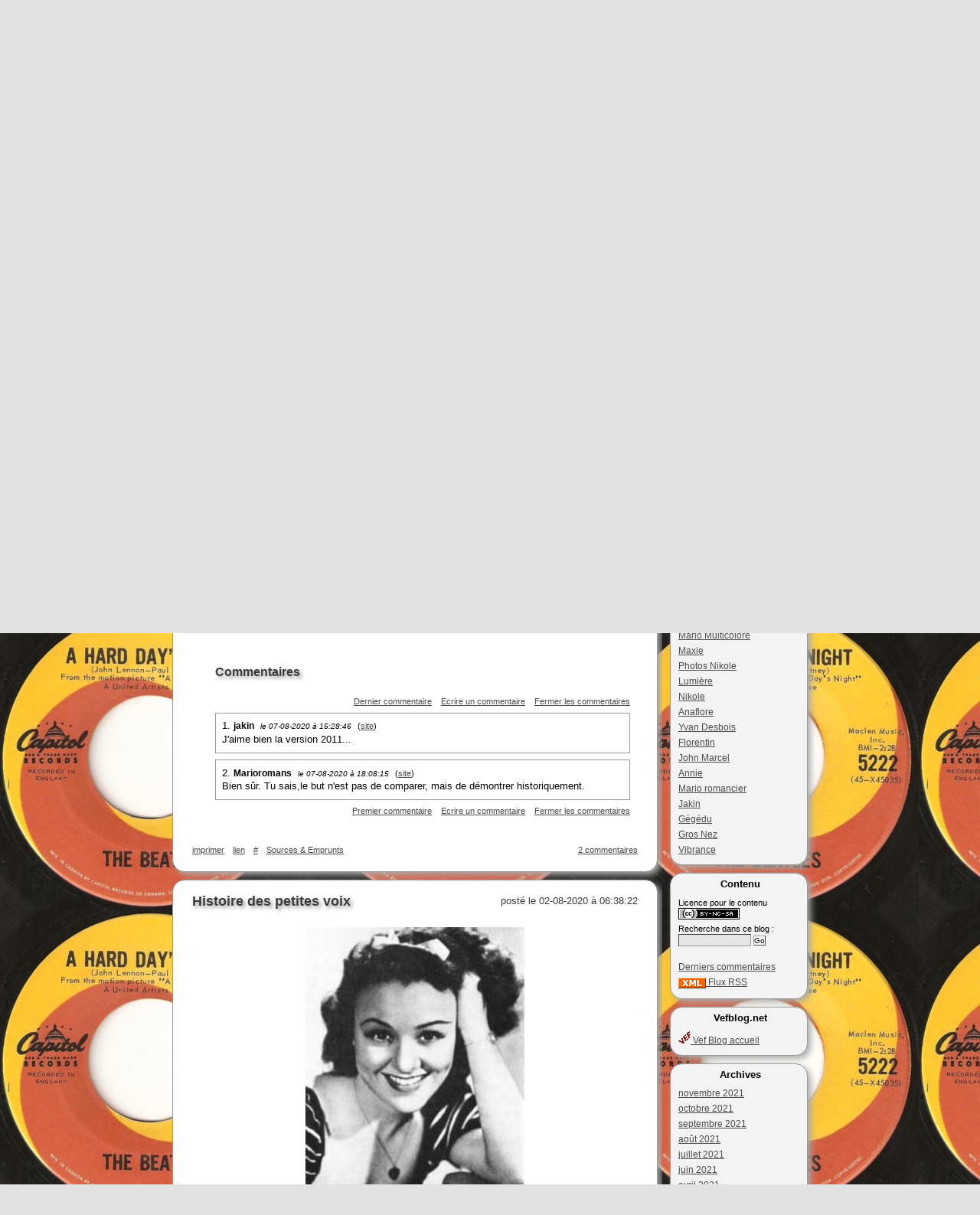

--- FILE ---
content_type: text/html
request_url: http://mariomusique.vefblog.net/254.html
body_size: 12110
content:
<!DOCTYPE html>
<html>
<head>
<meta http-equiv="Content-Type" content="text/html; charset=UTF-8" />
<meta name="viewport" content="width=device-width">
<meta http-equiv="Content-Language" content="fr" />
<meta name="description" content="Plus de 100 ann&eacute;es de musique" />
<meta name="keywords" content="blog, vefblog, Musique" />
<meta name="category" content="blogs" />
<meta name="Language" scheme="RFC1766" content="French" />

<link rel="stylesheet" type="text/css" href="http://mariomusique.vefblog.net/MarioMusique.css" />
<link rel="stylesheet" type="text/css" href="http://mariomusique.vefblog.net/MarioMusique-print.css" media="print" />
<link rel="stylesheet" type="text/css" href="http://vefblog.net/styles/blogs_final.css" media="all and (max-width: 640px)" />
<!--[if lte IE 6]>
   <link rel="stylesheet" type="text/css" href="http://vefblog.net/styles/ie6.css" />
<![endif]-->

<link rel="alternate" type="application/rss+xml" title="Du 78 tours au disque compact" href="http://mariomusique.vefblog.net/rss.xml" />
<link rel="alternate" type="application/atom+xml" title="Du 78 tours au disque compact" href="http://mariomusique.vefblog.net/atom.xml" />

<title>Du 78 tours au disque compact</title>
<script type="text/javascript" src="http://vefblog.net/java/jquery-1.8.2.min.js"></script>
<script type="text/javascript" src="http://vefblog.net/java/blogs5.js"></script>
<script type="text/javascript" src="http://vefblog.net/java/bulle.js"></script>
<script type="text/javascript" src="http://vefblog.net/java/ads.js"></script>
<script>
var url_blog="http://mariomusique.vefblog.net";
</script>
</head>

<body>
<div id="tip">
</div>
<div align="center">
		
<div id="contenant_bandeau"><div id="bandeau" onclick="javascript:document.location.href='http://mariomusique.vefblog.net/';"><h1 style="padding-top:15px;">Du 78 tours au disque compact</h1>
<h2>Plus de 100 années de musique</h2>
</div></div>

<div id="contenant" align="left">

		<!-- Menu -->

<div id="cadre_menu_gauche"><div class="menu_haut"></div>
<div class="menu_gauche">
<p class="enonce">Titre du Blog</p>
<p>Du 78 tours au disque compact</p>

<br /><span class="enonce">Auteur: </span>
<span class="petit">MarioMusique </span>
<a href="http://mariomusique.vefblog.net/contact.php"><img src="http://vefblog.net/icones/contact.png" alt="contact" style="vertical-align:middle;" /></a>
<br /><span class="enonce">Description: </span><br />
<span class="it">Plus de 100 années de musique</span> 
<br />

<span class="enonce">Créé le: </span>
<span class="petit">20-01-2015</span>
<p><a href="http://mariomusique.vefblog.net/presentation.html">Présentation du blog</a></p>
<p><a href="derniers_articles.html">Derniers articles</a></p>
<p><a href="album1.html">Album photos</a></p><p><a href="sommaire.html">Sommaire</a></p></div>
<div class="menu_bas">&nbsp;</div>
<div class="menu_haut"></div>
<div class="menu_gauche">

<p class="enonce">Catégories</p>
<p><a href="http://mariomusique.vefblog.net/cat1/">Beatles</a></p>
<p><a href="http://mariomusique.vefblog.net/cat2/">Blues</a></p>
<p><a href="http://mariomusique.vefblog.net/cat3/">Country</a></p>
<p><a href="http://mariomusique.vefblog.net/cat4/">Divers</a></p>
<p><a href="http://mariomusique.vefblog.net/cat5/">Dylan</a></p>
<p><a href="http://mariomusique.vefblog.net/cat6/">Jazz</a></p>
<p><a href="http://mariomusique.vefblog.net/cat7/">Francophone</a></p>
<p><a href="http://mariomusique.vefblog.net/cat8/">Folk</a></p>
<p><a href="http://mariomusique.vefblog.net/cat9/">Monde</a></p>
<p><a href="http://mariomusique.vefblog.net/cat10/">Orgue</a></p>
<p><a href="http://mariomusique.vefblog.net/cat11/">Pop</a></p>
<p><a href="http://mariomusique.vefblog.net/cat12/">R &amp; B + Soul</a></p>
<p><a href="http://mariomusique.vefblog.net/cat13/">Reprises</a></p>
<p><a href="http://mariomusique.vefblog.net/cat14/">Rock</a></p>
<p><a href="http://mariomusique.vefblog.net/cat15/">Sources &amp; Emprunts</a></p>
<br /><p class="petit"><a href="http://mariomusique.vefblog.net/">tout le blog</a>
</p>
</div>
<div class="menu_bas">&nbsp;</div>
<div class="menu_haut"></div>
<div class="menu_gauche">
<p class="enonce">Mes liens</p>
<p><a href="http://mariob.vefblog.net/">Cinéma de jadis</a></p>
<p><a href="http://mariobergeron.vefblog.net/">Jadis autrefois</a></p>
<p><a href="http://mario3.vefblog.net/">Mario Multicolore</a></p>
<p><a href="http://maxie.vefblog.net/">Maxie</a></p>
<p><a href="http://loeildukrop.aminus3.com/">Photos Nikole</a></p>
<p><a href="http://maritxan2.vefblog.net/">Lumière</a></p>
<p><a href="http://loeildukrop.eklablog.com/">Nikole</a></p>
<p><a href="http://anaflore.vefblog.net/">Anaflore</a></p>
<p><a href="http://yvandesbois.vefblog.net/">Yvan Desbois</a></p>
<p><a href="http://florentin.vefblog.net/">Florentin</a></p>
<p><a href="http://johnmarcel.vefblog.net/">John Marcel</a></p>
<p><a href="http://blogueuse42.vefblog.net/">Annie</a></p>
<p><a href="http://marioromans.vefblog.net/">Mario romancier</a></p>
<p><a href="http://jakin.vefblog.net/">Jakin</a></p>
<p><a href="http://gegedu28.vefblog.net/gege_du_28/">Gégédu</a></p>
<p><a href="http://marioroman.vefblog.net/">Gros Nez</a></p>
<p><a href="http://maritxan.vefblog.net/">Vibrance</a></p>
</div>
<div class="menu_bas">&nbsp;</div>
<div class="menu_haut"></div>

<div class="menu_gauche">
<p class="enonce">Contenu</p><p><span class="petit">Licence pour le contenu</span><br /><span class="it"><a rel="license" href="http://creativecommons.org/licenses/by-nc-sa/3.0/deed.fr" title="Cette création est mise à disposition sous un contrat Creative Common">
<img alt="Creative Commons License" style="border-width:0" src="http://vefblog.net/icones/cc/by-nc-sa/80x15.png" />
</a>
</span></p>
<span class="petit">Recherche dans ce blog :</span>
<form action="http://mariomusique.vefblog.net/recherche.php">
<input type="text" name="q" size="14" />
<input type="submit" value="Go" class="bouton" />
</form>
<br />
<p><a href="http://mariomusique.vefblog.net/derniers_commentaires.php">Derniers commentaires</a></p>

<p><a href="rss.xml"><img src="http://vefblog.net/icones/xml.gif" alt="xml" style="vertical-align:middle;" /> Flux RSS</a></p>
</div>
<div class="menu_bas">&nbsp;</div><div class="menu_haut"></div>

<div class="menu_gauche">
<p class="enonce">Vefblog.net</p>
<p><a href="http://vefblog.net/?l=fr" title="Créer un blog gratuit">
<img src="http://vefblog.net/icones/vef.gif" alt="" />&nbsp;Vef Blog accueil</a></p>
</div>
<div class="menu_bas">&nbsp;</div>
<div class="menu_haut"></div>
<div class="menu_gauche">
<p class="enonce">Archives</p>

<!-- Archives -->
<p><a href="archives-2021-11.html">novembre 2021</a></p>
<p><a href="archives-2021-10.html">octobre 2021</a></p>
<p><a href="archives-2021-09.html">septembre 2021</a></p>
<p><a href="archives-2021-08.html">août 2021</a></p>
<p><a href="archives-2021-07.html">juillet 2021</a></p>
<p><a href="archives-2021-06.html">juin 2021</a></p>
<p><a href="archives-2021-04.html">avril 2021</a></p>
<p><a href="archives-2021-03.html">mars 2021</a></p>
<p><a href="archives-2021-02.html">février 2021</a></p>
<p><a href="archives-2021-01.html">janvier 2021</a></p>
<p><a href="archives-2020-12.html">décembre 2020</a></p>
<p><a href="archives-2020-11.html">novembre 2020</a></p>
<p><a href="archives-2020-10.html">octobre 2020</a></p>
<p><a href="archives-2020-09.html">septembre 2020</a></p>
<p><a href="archives-2020-08.html">août 2020</a></p>
<p><a href="archives-2020-07.html">juillet 2020</a></p>
<p><a href="archives-2020-06.html">juin 2020</a></p>
<p><a href="archives-2020-05.html">mai 2020</a></p>
<p><a href="archives-2020-04.html">avril 2020</a></p>
<p><a href="archives-2020-03.html">mars 2020</a></p>
<p><a href="archives-2020-02.html">février 2020</a></p>
<p><a href="archives-2020-01.html">janvier 2020</a></p>
<p><a href="archives-2019-12.html">décembre 2019</a></p>
<p><a href="archives-2019-11.html">novembre 2019</a></p>
<p><a href="archives-2019-10.html">octobre 2019</a></p>
<p><a href="archives-2019-09.html">septembre 2019</a></p>
<p><a href="archives-2019-08.html">août 2019</a></p>
<p><a href="archives-2019-07.html">juillet 2019</a></p>
<p><a href="archives-2019-06.html">juin 2019</a></p>
<p><a href="archives-2019-05.html">mai 2019</a></p>
<p><a href="archives-2019-04.html">avril 2019</a></p>
<p><a href="archives-2019-03.html">mars 2019</a></p>
<p><a href="archives-2019-02.html">février 2019</a></p>
<p><a href="archives-2019-01.html">janvier 2019</a></p>
<p><a href="archives-2018-12.html">décembre 2018</a></p>
<p><a href="archives-2018-11.html">novembre 2018</a></p>
<p><a href="archives-2018-10.html">octobre 2018</a></p>
<p><a href="archives-2018-09.html">septembre 2018</a></p>
<p><a href="archives-2018-08.html">août 2018</a></p>
<p><a href="archives-2018-07.html">juillet 2018</a></p>
<p><a href="archives-2018-06.html">juin 2018</a></p>
<p><a href="archives-2018-05.html">mai 2018</a></p>
<p><a href="archives-2018-04.html">avril 2018</a></p>
<p><a href="archives-2018-03.html">mars 2018</a></p>
<p><a href="archives-2018-02.html">février 2018</a></p>
<p><a href="archives-2018-01.html">janvier 2018</a></p>
<p><a href="archives-2017-12.html">décembre 2017</a></p>
<p><a href="archives-2017-11.html">novembre 2017</a></p>
<p><a href="archives-2017-10.html">octobre 2017</a></p>
<p><a href="archives-2017-09.html">septembre 2017</a></p>
<p><a href="archives-2017-08.html">août 2017</a></p>
<p><a href="archives-2017-07.html">juillet 2017</a></p>
<p><a href="archives-2017-06.html">juin 2017</a></p>
<p><a href="archives-2017-05.html">mai 2017</a></p>
<p><a href="archives-2017-04.html">avril 2017</a></p>
<p><a href="archives-2017-03.html">mars 2017</a></p>
<p><a href="archives-2017-02.html">février 2017</a></p>
<p><a href="archives-2017-01.html">janvier 2017</a></p>
<p><a href="archives-2016-12.html">décembre 2016</a></p>
<p><a href="archives-2016-11.html">novembre 2016</a></p>
<p><a href="archives-2016-10.html">octobre 2016</a></p>
<p><a href="archives-2016-09.html">septembre 2016</a></p>
<p><a href="archives-2016-08.html">août 2016</a></p>
<p><a href="archives-2016-07.html">juillet 2016</a></p>
<p><a href="archives-2016-06.html">juin 2016</a></p>
<p><a href="archives-2016-05.html">mai 2016</a></p>
<p><a href="archives-2016-04.html">avril 2016</a></p>
<p><a href="archives-2016-03.html">mars 2016</a></p>
<p><a href="archives-2016-02.html">février 2016</a></p>
<p><a href="archives-2016-01.html">janvier 2016</a></p>
<p><a href="archives-2015-12.html">décembre 2015</a></p>
<p><a href="archives-2015-11.html">novembre 2015</a></p>
<p><a href="archives-2015-10.html">octobre 2015</a></p>
<p><a href="archives-2015-09.html">septembre 2015</a></p>
<p><a href="archives-2015-08.html">août 2015</a></p>
<p><a href="archives-2015-07.html">juillet 2015</a></p>
<p><a href="archives-2015-06.html">juin 2015</a></p>
<p><a href="archives-2015-05.html">mai 2015</a></p>
<p><a href="archives-2015-04.html">avril 2015</a></p>
<p><a href="archives-2015-03.html">mars 2015</a></p>
<p><a href="archives-2015-02.html">février 2015</a></p>
<p><a href="archives-2015-01.html">janvier 2015</a></p>
<!-- Fin Archives -->
</div>
<div class="menu_bas">&nbsp;</div>
<div class="menu_haut"></div>
<div class="menu_gauche">

<p class="enonce">Tags</p><div id="cloud"></div></div>
<div class="menu_bas">&nbsp;</div>

</div>
<div id="cadre_corps">

<script type="text/javascript">
if ( ! window.opener  && window.parent==window  )
{
    var xhr;
    if (window.XMLHttpRequest) { // Mozilla, Safari,...
       xhr = new XMLHttpRequest();
      /* if (xhr.overrideMimeType) {
          xhr.overrideMimeType('text/xml');
      }*/
     }
     else if (window.ActiveXObject) { // IE
         try {
             xhr = new ActiveXObject("Msxml2.XMLHTTP");
         }
         catch (e) {
             try {
                 xhr = new ActiveXObject("Microsoft.XMLHTTP");
             }
             catch (e) {}
         }
     }
	 xhr.onreadystatechange  = function() { return; }
   xhr.open( "GET", window.location.href+"?visite=1");
   xhr.send(null);


}
</script>
<div id="articles">

		<!-- Article -->

<div class="corps_haut"></div><div class="corps" id="article1524514">
<a name="1524514"></a>
<a name="Source_des_standards_de_jazz__Willow_Weep_For_Me"></a>
<div class="date">posté le 04-08-2020 à 14:31:59</div>
<h3>Source des standards de jazz : Willow Weep For Me</h3>
<div class="texte_article">
<strong><font size="4"><p align="center"><img id="photo3720051_109140" style="width: 245px; height: 243px" src="http://images.vefblog.net/vefblog.net/m/a/mariomusique/photos_gros/2020/08/MarioMusique159654406169_gros.jpg" alt="" /></p><p align="center">&nbsp;</p><p align="center">&nbsp;</p><div align="center"><object type="application/x-shockwave-flash" data="http://fr.vefblog.net/flash/dewplayer.swf?son=http://mariomusique.vefblog.net/podcast/2020/08/MarioMusique159654414286.mp3" style="width: 200px; height: 20px" bgcolor="#666666" id="audio195623"><param name="movie" value="http://fr.vefblog.net/flash/dewplayer.swf?son=http://mariomusique.vefblog.net/podcast/2020/08/MarioMusique159654414286.mp3" /><param name="bgcolor" value="#666666"></object></div><div align="center"><font color="#800000">TED FIO RITO : Willow Weep For Me (Vocal : Mazzy Marcellino) 1932</font></div><div align="center"><font color="#800000"><div align="center"><object type="application/x-shockwave-flash" data="http://fr.vefblog.net/flash/dewplayer.swf?son=http://mariomusique.vefblog.net/podcast/2020/08/MarioMusique159654424796.mp3" style="width: 200px; height: 20px" bgcolor="#666666" id="audio195624"><param name="movie" value="http://fr.vefblog.net/flash/dewplayer.swf?son=http://mariomusique.vefblog.net/podcast/2020/08/MarioMusique159654424796.mp3" /><param name="bgcolor" value="#666666"></object></div><div align="center">ANDREA TESSA : Willow Weep For Me (2011)</div></font></div><p align="center">&nbsp;</p>Un changement dans notre norme : Willow Weep For Me ne provenait pas d'un spectacle de la sc&egrave;ne. La chanson pr&eacute;sentait un fait inhabituel : paroles et musique &eacute;taient sign&eacute;es par une femme, Ann Ronell. Par contre, comme dans les autres cas, le premier enregistrement n'avait rien &agrave; voir avec le jazz. Tout simplement un orchestre. </font></strong>
</div>
<div class="art_tags">Tags: <a href="http://mariomusique.vefblog.net/tag?1930-1939">#1930-1939</a> </div>

<div class="clear">&nbsp;</div>
<br /><br />
<a name="com1524514"></a>
<a name="Source_des_standards_de_jazz__Willow_Weep_For_Me-com"></a>
<div class="commentaires" id="com-Source-des-standards-de-jazz--Willow-Weep-For-Me">
<h3>Commentaires</h3>
<a name="Source_des_standards_de_jazz__Willow_Weep_For_Me-com_premier"></a>
<div class="num_commentaire">
<a href="#Source_des_standards_de_jazz__Willow_Weep_For_Me-com_dernier">Dernier commentaire</a> &nbsp;&nbsp; <a href="#" onclick="javascript:formulaire(1524514,'8a76380734002','com-Source-des-standards-de-jazz--Willow-Weep-For-Me');return false;">Ecrire un commentaire</a>
&nbsp;&nbsp;
<a href="#" onclick="javascript:cache_commentaire('com-Source-des-standards-de-jazz--Willow-Weep-For-Me');return false;">Fermer les commentaires</a></div>
<div class="clear">&nbsp;</div>
	<a name="Source_des_standards_de_jazz__Willow_Weep_For_Me-com4021920"></a>
<div class="commentaire" id="tcom4021920"><p><span class="n_comm"><a href="Source_des_standards_de_jazz__Willow_Weep_For_Me/com4021920">1. </a></span>
<span class="enonce"><a href="http://vefblog.net/parutions_auteur.php?id_auteur=19191">jakin</a></span>&nbsp;
	 <span class="it" title="07-08-2020 à 15:28:46 GMT +2">le 07-08-2020 à 15:28:46</span>&nbsp; <span class="petit">(<a href="http://jakin.vefblog.net" rel="nofollow" title="http://jakin.vefblog.net">site</a>)</span> </p><p>
	J'aime bien la version 2011...		
</p>
</div>
<a name="Source_des_standards_de_jazz__Willow_Weep_For_Me-com_dernier"></a><a name="Source_des_standards_de_jazz__Willow_Weep_For_Me-com4021944"></a>
<div class="commentaire" id="tcom4021944"><p><span class="n_comm"><a href="Source_des_standards_de_jazz__Willow_Weep_For_Me/com4021944">2. </a></span>
<span class="enonce"><a href="http://vefblog.net/parutions_auteur.php?id_auteur=108964">Marioromans</a></span>&nbsp;
	 <span class="it" title="07-08-2020 à 18:08:15 GMT +2">le 07-08-2020 à 18:08:15</span>&nbsp; <span class="petit">(<a href="http://marioromans.vefblog.net" rel="nofollow" title="http://marioromans.vefblog.net">site</a>)</span> </p><p>
	Bien sûr. Tu sais,le but n'est pas de comparer, mais de démontrer historiquement.		
</p>
</div>
<div class="num_commentaire"><a href="#Source_des_standards_de_jazz__Willow_Weep_For_Me-com_premier">Premier commentaire</a> &nbsp;&nbsp; <a href="#" onclick="javascript:formulaire(1524514,'8a76380734002','com-Source-des-standards-de-jazz--Willow-Weep-For-Me');return false;">Ecrire un commentaire</a>
&nbsp;&nbsp;
<a href="#" onclick="javascript:cache_commentaire('com-Source-des-standards-de-jazz--Willow-Weep-For-Me');return false;">Fermer les commentaires</a>
<br />&nbsp;</div><div class="clear">&nbsp;</div>
</div><div class="lien_imprime">
<a href="http://mariomusique.vefblog.net/imprime_article.php?id=1524514">imprimer
</a>
</div>

<div class="lien_imprime">
<a href="http://mariomusique.vefblog.net/lien_article.php?id_art=1524514&amp;nom_url=Source_des_standards_de_jazz__Willow_Weep_For_Me">lien</a>
</div>
<div class="lien_imprime"><a href="http://mariomusique.vefblog.net/Source_des_standards_de_jazz__Willow_Weep_For_Me">#</a></div>
<div class="lien_imprime">
<a href="http://mariomusique.vefblog.net/cat15/">Sources &amp; Emprunts</a>
</div>

	<div class="num_commentaire"><a href="#" onclick="javascript:commentaires('com-Source-des-standards-de-jazz--Willow-Weep-For-Me');return false;">2 commentaires</a></div>
	<div class="clear">&nbsp;</div>
</div>
<div class="corps_bas">&nbsp;</div>

		<!-- Article -->

<div class="corps_haut"></div><div class="corps" id="article1524378">
<a name="1524378"></a>
<a name="Histoire_des_petites_voix"></a>
<div class="date">posté le 02-08-2020 à 06:38:22</div>
<h3>Histoire des petites voix</h3>
<div class="texte_article">
<font size="4"><strong><p align="center"><a href="http://mariomusique.vefblog.net/montre_photo.php?photo=photos_gros/2020/08/MarioMusique159634226820_gros.jpg" onclick="javascript:window.open(this.href,'photo','location=no,toolbar=no,resizable=yes,width=350, height=489');return false;"><img id="photo3719786_353796" style="width: 286px; height: 400px" src="http://images.vefblog.net/vefblog.net/m/a/mariomusique/photos_art/2020/08/MarioMusique159634226820_art.jpg" alt="" /></a></p><p align="center">&nbsp;</p><p align="center">&nbsp;</p><div align="center"><object type="application/x-shockwave-flash" data="http://fr.vefblog.net/flash/dewplayer.swf?son=http://mariomusique.vefblog.net/podcast/2020/08/MarioMusique159634235241.mp3" style="width: 200px; height: 20px" bgcolor="#666666" id="audio195610"><param name="movie" value="http://fr.vefblog.net/flash/dewplayer.swf?son=http://mariomusique.vefblog.net/podcast/2020/08/MarioMusique159634235241.mp3" /><param name="bgcolor" value="#666666"></object></div><div align="center"><font color="#008000">HELEN KANE : I Wanna Be Bad (1929)</font></div><div align="center"><font color="#008000"><div align="center"><object type="application/x-shockwave-flash" data="http://fr.vefblog.net/flash/dewplayer.swf?son=http://mariomusique.vefblog.net/podcast/2020/08/MarioMusique159634242575.mp3" style="width: 200px; height: 20px" bgcolor="#666666" id="audio195611"><param name="movie" value="http://fr.vefblog.net/flash/dewplayer.swf?son=http://mariomusique.vefblog.net/podcast/2020/08/MarioMusique159634242575.mp3" /><param name="bgcolor" value="#666666"></object></div><div align="center">ORRIN TUCKER (WEE BONNIE BAKER) : Oh Johnny Oh (1939)</div><div align="center"><div align="center"><object type="application/x-shockwave-flash" data="http://fr.vefblog.net/flash/dewplayer.swf?son=http://mariomusique.vefblog.net/podcast/2020/08/MarioMusique159634249279.mp3" style="width: 200px; height: 20px" bgcolor="#666666" id="audio195612"><param name="movie" value="http://fr.vefblog.net/flash/dewplayer.swf?son=http://mariomusique.vefblog.net/podcast/2020/08/MarioMusique159634249279.mp3" /><param name="bgcolor" value="#666666"></object></div><div align="center">ROSE MURPHY : Pennies From Heaven (1948)</div><div align="center"><div align="center"><object type="application/x-shockwave-flash" data="http://fr.vefblog.net/flash/dewplayer.swf?son=http://mariomusique.vefblog.net/podcast/2020/08/MarioMusique159634255471.mp3" style="width: 200px; height: 20px" bgcolor="#666666" id="audio195613"><param name="movie" value="http://fr.vefblog.net/flash/dewplayer.swf?son=http://mariomusique.vefblog.net/podcast/2020/08/MarioMusique159634255471.mp3" /><param name="bgcolor" value="#666666"></object></div><div align="center">BLOSSOM DEARIE : Doop Doo Be Doop (1958)</div><div align="center"><div align="center"><object type="application/x-shockwave-flash" data="http://fr.vefblog.net/flash/dewplayer.swf?son=http://mariomusique.vefblog.net/podcast/2020/08/MarioMusique159634262325.mp3" style="width: 200px; height: 20px" bgcolor="#666666" id="audio195614"><param name="movie" value="http://fr.vefblog.net/flash/dewplayer.swf?son=http://mariomusique.vefblog.net/podcast/2020/08/MarioMusique159634262325.mp3" /><param name="bgcolor" value="#666666"></object></div><div align="center">FRANCE GALL&nbsp;: Ne sois pas si b&ecirc;te (1963)</div><div align="center"><div align="center"><object type="application/x-shockwave-flash" data="http://fr.vefblog.net/flash/dewplayer.swf?son=http://mariomusique.vefblog.net/podcast/2020/08/MarioMusique159634267514.mp3" style="width: 200px; height: 20px" bgcolor="#666666" id="audio195615"><param name="movie" value="http://fr.vefblog.net/flash/dewplayer.swf?son=http://mariomusique.vefblog.net/podcast/2020/08/MarioMusique159634267514.mp3" /><param name="bgcolor" value="#666666"></object></div><div align="center">KATE BUSH : Oh To Be In Love (1977)</div><div align="center"><div align="center"><object type="application/x-shockwave-flash" data="http://fr.vefblog.net/flash/dewplayer.swf?son=http://mariomusique.vefblog.net/podcast/2020/08/MarioMusique159634273258.mp3" style="width: 200px; height: 20px" bgcolor="#666666" id="audio195616"><param name="movie" value="http://fr.vefblog.net/flash/dewplayer.swf?son=http://mariomusique.vefblog.net/podcast/2020/08/MarioMusique159634273258.mp3" /><param name="bgcolor" value="#666666"></object></div><div align="center">CYNDI LAUPER : Time After Time (1983)</div><div align="center"><div align="center"><object type="application/x-shockwave-flash" data="http://fr.vefblog.net/flash/dewplayer.swf?son=http://mariomusique.vefblog.net/podcast/2020/08/MarioMusique159634278350.mp3" style="width: 200px; height: 20px" bgcolor="#666666" id="audio195617"><param name="movie" value="http://fr.vefblog.net/flash/dewplayer.swf?son=http://mariomusique.vefblog.net/podcast/2020/08/MarioMusique159634278350.mp3" /><param name="bgcolor" value="#666666"></object></div><div align="center">LIO : Mona Lisa (1983)</div><div align="center"><div align="center"><object type="application/x-shockwave-flash" data="http://fr.vefblog.net/flash/dewplayer.swf?son=http://mariomusique.vefblog.net/podcast/2020/08/MarioMusique159634285008.mp3" style="width: 200px; height: 20px" bgcolor="#666666" id="audio195618"><param name="movie" value="http://fr.vefblog.net/flash/dewplayer.swf?son=http://mariomusique.vefblog.net/podcast/2020/08/MarioMusique159634285008.mp3" /><param name="bgcolor" value="#666666"></object></div><div align="center">CARDIGANS (NINA PERSSON) : Black Letter Day (1994)</div><div align="center"><div align="center"><object type="application/x-shockwave-flash" data="http://fr.vefblog.net/flash/dewplayer.swf?son=http://mariomusique.vefblog.net/podcast/2020/08/MarioMusique159634293488.mp3" style="width: 200px; height: 20px" bgcolor="#666666" id="audio195619"><param name="movie" value="http://fr.vefblog.net/flash/dewplayer.swf?son=http://mariomusique.vefblog.net/podcast/2020/08/MarioMusique159634293488.mp3" /><param name="bgcolor" value="#666666"></object></div><div align="center">KATE RUSBY : Withered And Died (2001)</div><div align="center"><div align="center"><object type="application/x-shockwave-flash" data="http://fr.vefblog.net/flash/dewplayer.swf?son=http://mariomusique.vefblog.net/podcast/2020/08/MarioMusique159634299312.mp3" style="width: 200px; height: 20px" bgcolor="#666666" id="audio195620"><param name="movie" value="http://fr.vefblog.net/flash/dewplayer.swf?son=http://mariomusique.vefblog.net/podcast/2020/08/MarioMusique159634299312.mp3" /><param name="bgcolor" value="#666666"></object></div><div align="center">ANDREA LINDSAY : Les yeux de Marie (2006)</div><div align="center"><div align="center"><object type="application/x-shockwave-flash" data="http://fr.vefblog.net/flash/dewplayer.swf?son=http://mariomusique.vefblog.net/podcast/2020/08/MarioMusique159634304570.mp3" style="width: 200px; height: 20px" bgcolor="#666666" id="audio195621"><param name="movie" value="http://fr.vefblog.net/flash/dewplayer.swf?son=http://mariomusique.vefblog.net/podcast/2020/08/MarioMusique159634304570.mp3" /><param name="bgcolor" value="#666666"></object></div><div align="center">BARBRA LICA : Who Knows (2016)</div></div></div></div></div></div></div></div></div></div></div></font></div>&nbsp; <p align="center">&nbsp;</p><p align="center">&nbsp;</p>Les femmes n'ont pas le m&ecirc;me timbre de voix que les hommes. Extraordinaire affirmation, hein ! Cependant, il existe des femmes dont le timbre de voix est encore plus clair qu'une femme standard. Dans le domaine de la musique, les anglais en parlent comme d'une &quot;girlish voice&quot; : une voix de fillette. Habituellement, ces cas sont vite remarqu&eacute;s. Certaines personnes sont agac&eacute;es par ces voix. Ce n'est pas mon cas et retracer ces douze exemples, de 1929 jusqu'au si&egrave;cle pr&eacute;sent, a &eacute;t&eacute; une t&acirc;che agr&eacute;able.</strong></font> <p align="justify">&nbsp;</p><p align="justify">&nbsp;</p><p align="justify">&nbsp;</p><p align="justify">&nbsp;</p><p align="justify"><font size="4"><strong><font color="#800000">HELEN KANE</font> : Personne n'avait entendu une telle voix avant. Personnage typique des ann&eacute;es folles, qui, ici, d&eacute;sire devenir vilaine. Sa voix sera vol&eacute;e et attribu&eacute;e au personnage de dessin anim&eacute; Betty Boop.</strong></font></p><p align="justify">&nbsp;</p><p align="justify">&nbsp;</p><p align="justify"><font size="4"><strong><font color="#800000">WEE BONNIE BAKER</font> : L'orchestre de Orrin Tucker &eacute;tait tr&egrave;s banal, mais en engageant Wee, il conna&icirc;t une gloire tr&egrave;s &eacute;ph&eacute;m&egrave;re. La revue Billboard tenait alors des sondages aupr&egrave;s de leur lectorat et le peuple avait alors d&eacute;cid&eacute; que cette petite souris &eacute;tait la meilleure chanteuse de 1939. D&egrave;s l'ann&eacute;e suivante, c'&eacute;tait termin&eacute;. L'entendre, c'est se demander : &quot;Hein?&quot;</strong></font></p><p align="justify">&nbsp;</p><p align="justify"><font size="4"><strong><font color="#800000">ROSE MURPHY</font> : Hein aussi pour cette pianiste, qui ajoute &agrave; ses miaulements des soupirs, des respirations, des onomatop&eacute;es bizarres. Il n'y en a pas une seconde comme Rose Murphy.</strong></font></p><p align="justify">&nbsp;</p><p align="justify"><font size="4"><strong><font color="#800000">BLOSSOM DEARIE</font> : Pianiste de jazz qui, septuag&eacute;naire, avait la m&ecirc;me voix. La chanson propos&eacute;e est moins jazz que sa norme et l'effet de la voix de Blossom est charmant.</strong></font></p><p align="justify">&nbsp;</p><p align="justify"><font size="4"><strong><font color="#800000">FRANCE GALL</font> : Elle avait l'excuse d'&ecirc;tre adolescente. Je crois que cette chanson a &eacute;t&eacute; son premier succ&egrave;s.</strong></font></p><p align="justify">&nbsp;</p><p align="justify"><font size="4"><strong><font color="#800000">KATE BUSH</font> : Entendre The Kick Inside pour la premi&egrave;re fois donne un choc ! Petite voix, d'accord, mais haut perch&eacute;e, de plus. Depuis, Kate joue davantage sur les basses et l'effet premier est disparu.</strong></font></p><p align="justify">&nbsp;</p><p align="justify"><font size="4"><strong><font color="#800000">CYNDI LAUPER</font> : Ses disques ont tr&egrave;s mal vieilli, mais cette chanson demeure superbe. Elle prouve surtout que notre excit&eacute;e savait chanter.</strong></font></p><p align="justify">&nbsp;</p><p align="justify"><font size="4"><strong><font color="#800000">LIO</font> : Une autre ado fran&ccedil;aise, avec plein de bipbip sur ses disques. L'approche ici est diff&eacute;rente. C'est une tr&egrave;s belle chanson et on ne peut qu'adorer Lio.</strong></font></p><p align="justify">&nbsp;</p><p align="justify"><font size="4"><strong><font color="#800000">CARDIGANS</font> : Groupe su&eacute;dois de beau talent, avec de la pop bonbon et du rock poids-plume. La voix de Nina Persson a certes aid&eacute; le groupe &agrave; se trouver un public fid&egrave;le.</strong></font></p><p align="justify">&nbsp;</p><p align="justify"><font size="4"><strong><font color="#800000">KATE RUSBY</font> : Un extraordinaire talent. L'entendre, c'est l'aimer pour le reste d'une vie.</strong></font></p><p align="justify">&nbsp;</p><p align="justify"><font size="4"><strong><font color="#800000">ANDREA LINDSAY</font> : Anglophone ayant choisi la langue fran&ccedil;aise, pour une approche sucr&eacute;e et l&eacute;g&egrave;re.</strong></font></p><p align="justify">&nbsp;</p><p align="justify"><font size="4"><strong><font color="#800000">BARBRA LICA</font>&nbsp;: Une Canadienne avec parfois du jazzy et parfois de la pop l&eacute;g&egrave;re pleine de La La La.</strong></font></p>
</div>

<div class="clear">&nbsp;</div>
<br /><br />
<a name="com1524378"></a>
<a name="Histoire_des_petites_voix-com"></a>
<div class="commentaires" id="com-Histoire-des-petites-voix">
<h3>Commentaires</h3>
<a name="Histoire_des_petites_voix-com_premier"></a>
<div class="num_commentaire">
<a href="#Histoire_des_petites_voix-com_dernier">Dernier commentaire</a> &nbsp;&nbsp; <a href="#" onclick="javascript:formulaire(1524378,'d8199d3448197','com-Histoire-des-petites-voix');return false;">Ecrire un commentaire</a>
&nbsp;&nbsp;
<a href="#" onclick="javascript:cache_commentaire('com-Histoire-des-petites-voix');return false;">Fermer les commentaires</a></div>
<div class="clear">&nbsp;</div>
	<a name="Histoire_des_petites_voix-com4021667"></a>
<div class="commentaire" id="tcom4021667"><p><span class="n_comm"><a href="Histoire_des_petites_voix/com4021667">1. </a></span>
<span class="enonce"><a href="http://vefblog.net/parutions_auteur.php?id_auteur=19191">jakin</a></span>&nbsp;
	 <span class="it" title="03-08-2020 à 13:36:34 GMT +2">le 03-08-2020 à 13:36:34</span>&nbsp; <span class="petit">(<a href="http://jakin.vefblog.net" rel="nofollow" title="http://jakin.vefblog.net">site</a>)</span> </p><p>
	Une belle liste chronologique de voix dites aigües pour passer un agréable moment musical....		
</p>
</div>
<a name="Histoire_des_petites_voix-com4021741"></a>
<div class="commentaire" id="tcom4021741"><p><span class="n_comm"><a href="Histoire_des_petites_voix/com4021741">2. </a></span>
<span class="enonce"><a href="http://vefblog.net/parutions_auteur.php?id_auteur=89212">MarioMusique</a></span>&nbsp;
	 <span class="it" title="04-08-2020 à 14:42:21 GMT +2">le 04-08-2020 à 14:42:21</span>&nbsp; <span class="petit">(<a href="http://mariomusique.vefblog.net" rel="nofollow" title="http://mariomusique.vefblog.net">site</a>)</span> </p><p>
	Les petites voix vous remercient.		
</p>
</div>
<a name="Histoire_des_petites_voix-com4022670"></a>
<div class="commentaire" id="tcom4022670"><p><span class="n_comm"><a href="Histoire_des_petites_voix/com4022670">3. </a></span>
<span class="enonce"><a href="http://vefblog.net/parutions_auteur.php?id_auteur=61455">Nikole-Krop</a></span>&nbsp;
	 <span class="it" title="17-08-2020 à 23:41:55 GMT +2">le 17-08-2020 à 23:41:55</span>&nbsp; <span class="petit">(<a href="http://loeildukrop.eklablog.ccom" rel="nofollow" title="http://loeildukrop.eklablog.ccom">site</a>)</span> </p><p>
	Une page très rafraîchissante, j'ai apprécié, merci Mario.<br />
(Mention spéciale pour Kate Bush, que j'aime beaucoup ! ) Mais découverte s agréables, dont Cardigans. <br />
Quant à Lio, je trouve qu'elle n'a jamais eu de bons paroliers : dommage !		
</p>
</div>
<a name="Histoire_des_petites_voix-com_dernier"></a><a name="Histoire_des_petites_voix-com4022675"></a>
<div class="commentaire" id="tcom4022675"><p><span class="n_comm"><a href="Histoire_des_petites_voix/com4022675">4. </a></span>
<span class="enonce"><a href="http://vefblog.net/parutions_auteur.php?id_auteur=89212">MarioMusique</a></span>&nbsp;
	 <span class="it" title="18-08-2020 à 01:00:18 GMT +2">le 18-08-2020 à 01:00:18</span>&nbsp; <span class="petit">(<a href="http://mariomusique.vefblog.net" rel="nofollow" title="http://mariomusique.vefblog.net">site</a>)</span> </p><p>
	Il y en a eu beaucoup !<br />
Cardigans est un excellent groupe, avec parfois des approches plus rock.		
</p>
</div>
<div class="num_commentaire"><a href="#Histoire_des_petites_voix-com_premier">Premier commentaire</a> &nbsp;&nbsp; <a href="#" onclick="javascript:formulaire(1524378,'d8199d3448197','com-Histoire-des-petites-voix');return false;">Ecrire un commentaire</a>
&nbsp;&nbsp;
<a href="#" onclick="javascript:cache_commentaire('com-Histoire-des-petites-voix');return false;">Fermer les commentaires</a>
<br />&nbsp;</div><div class="clear">&nbsp;</div>
</div><div class="lien_imprime">
<a href="http://mariomusique.vefblog.net/imprime_article.php?id=1524378">imprimer
</a>
</div>

<div class="lien_imprime">
<a href="http://mariomusique.vefblog.net/lien_article.php?id_art=1524378&amp;nom_url=Histoire_des_petites_voix">lien</a>
</div>
<div class="lien_imprime"><a href="http://mariomusique.vefblog.net/Histoire_des_petites_voix">#</a></div>
<div class="lien_imprime">
<a href="http://mariomusique.vefblog.net/cat11/">Pop</a>
</div>

	<div class="num_commentaire"><a href="#" onclick="javascript:commentaires('com-Histoire-des-petites-voix');return false;">4 commentaires</a></div>
	<div class="clear">&nbsp;</div>
</div>
<div class="corps_bas">&nbsp;</div>

		<!-- Article -->

<div class="corps_haut"></div><div class="corps" id="article1524316">
<a name="1524316"></a>
<a name="Blues_des_annees_20"></a>
<div class="date">posté le 31-07-2020 à 16:12:12</div>
<h3>Blues des années 20</h3>
<div class="texte_article">
<font size="4"><strong><p align="center"><img id="photo3719301_082234" style="width: 190px; height: 243px" src="http://images.vefblog.net/vefblog.net/m/a/mariomusique/photos_gros/2020/07/MarioMusique159620505846_gros.jpg" alt="" /></p><p align="center">&nbsp;</p><p align="center">&nbsp;</p><div align="center"><object type="application/x-shockwave-flash" data="http://fr.vefblog.net/flash/dewplayer.swf?son=http://mariomusique.vefblog.net/podcast/2020/07/MarioMusique159620511020.mp3" style="width: 200px; height: 20px" bgcolor="#666666" id="audio195605"><param name="movie" value="http://fr.vefblog.net/flash/dewplayer.swf?son=http://mariomusique.vefblog.net/podcast/2020/07/MarioMusique159620511020.mp3" /><param name="bgcolor" value="#666666"></object></div><div align="center"><font color="#3366ff">VICTORIA SPIVEY : Idle Hour Blues (1927)</font></div><div align="center"><font color="#3366ff"><div align="center"><object type="application/x-shockwave-flash" data="http://fr.vefblog.net/flash/dewplayer.swf?son=http://mariomusique.vefblog.net/podcast/2020/07/MarioMusique159620518215.mp3" style="width: 200px; height: 20px" bgcolor="#666666" id="audio195606"><param name="movie" value="http://fr.vefblog.net/flash/dewplayer.swf?son=http://mariomusique.vefblog.net/podcast/2020/07/MarioMusique159620518215.mp3" /><param name="bgcolor" value="#666666"></object></div><div align="center">BLIND WILLIE McTELL : Writing Paper Blues (1927)</div><div align="center"><div align="center"><object type="application/x-shockwave-flash" data="http://fr.vefblog.net/flash/dewplayer.swf?son=http://mariomusique.vefblog.net/podcast/2020/07/MarioMusique159620524448.mp3" style="width: 200px; height: 20px" bgcolor="#666666" id="audio195607"><param name="movie" value="http://fr.vefblog.net/flash/dewplayer.swf?son=http://mariomusique.vefblog.net/podcast/2020/07/MarioMusique159620524448.mp3" /><param name="bgcolor" value="#666666"></object></div><div align="center">BARBECUE BOB : Chocolate To The Bone (1928)</div><div align="center"><div align="center"><object type="application/x-shockwave-flash" data="http://fr.vefblog.net/flash/dewplayer.swf?son=http://mariomusique.vefblog.net/podcast/2020/07/MarioMusique159620529575.mp3" style="width: 200px; height: 20px" bgcolor="#666666" id="audio195608"><param name="movie" value="http://fr.vefblog.net/flash/dewplayer.swf?son=http://mariomusique.vefblog.net/podcast/2020/07/MarioMusique159620529575.mp3" /><param name="bgcolor" value="#666666"></object></div><div align="center">CHARLIE PATTON : Down The Dirt Road (1929)</div></div></div></font></div>&nbsp; <p align="center">&nbsp;</p>Il existe beaucoup d'int&eacute;grales des pionniers du blues. En comptant les chansons ann&eacute;e par ann&eacute;e, on se rend compte que ces gens enregistraient&nbsp;environ&nbsp;un 78 tours par mois. Ce n'est plus un secret pour personne : s'il y a tant de parasites sur ces CD, c'est que les disques de l'&eacute;poque ne se vendaient pas &eacute;norm&eacute;ment (d'o&ugrave; l'absence de 78 tours en bon&nbsp;&eacute;tat), les ac&eacute;tates n'&eacute;taient pas conserv&eacute;s, les compagnies de disques y allaient &agrave; rabais, entre autres avec du mat&eacute;riel technique de moindre qualit&eacute; que pour les 78 d'artistes blancs. Malgr&eacute; le nombre important de disques, le blues &eacute;tait une musique marginale. N'oublions pas que ces produits ne tournaient pas &agrave; la radio de l'&eacute;poque.&nbsp;Enfin, est-ce que les gens d'&eacute;b&egrave;ne poss&eacute;daient tous un phonographe ?</strong></font> <p align="justify"><font size="4"><strong>Les quatre artistes en cause r&eacute;pondaient &agrave; ces observations. Le rugueux Charlie Patton, sans doute le premier chanteur de blues excessif, le grand talent de Blind Willie McTell, le tragique destin de Barbecue Bob. Quant &agrave; Victoria Spivey (Photo), elle a la particularit&eacute; d'avoir &eacute;t&eacute;, en 1975,&nbsp;la seule survivante des premiers jours du blues, puisqu'elle a enregistr&eacute; son dernier disque &agrave; ce moment.</strong></font></p>
</div>
<div class="art_tags">Tags: <a href="http://mariomusique.vefblog.net/tag?1920-1929">#1920-1929</a> </div>

<div class="clear">&nbsp;</div>
<br /><br />
<a name="com1524316"></a>
<a name="Blues_des_annees_20-com"></a>
<div class="commentaires" id="com-Blues-des-annees-20">
<h3>Commentaires</h3>
<a name="Blues_des_annees_20-com_premier"></a>
<div class="num_commentaire">
<a href="#Blues_des_annees_20-com_dernier">Dernier commentaire</a> &nbsp;&nbsp; <a href="#" onclick="javascript:formulaire(1524316,'232a602241302','com-Blues-des-annees-20');return false;">Ecrire un commentaire</a>
&nbsp;&nbsp;
<a href="#" onclick="javascript:cache_commentaire('com-Blues-des-annees-20');return false;">Fermer les commentaires</a></div>
<div class="clear">&nbsp;</div>
	<a name="Blues_des_annees_20-com4021585"></a>
<div class="commentaire" id="tcom4021585"><p><span class="n_comm"><a href="Blues_des_annees_20/com4021585">1. </a></span>
<span class="enonce"><a href="http://vefblog.net/parutions_auteur.php?id_auteur=19191">jakin</a></span>&nbsp;
	 <span class="it" title="01-08-2020 à 19:07:40 GMT +2">le 01-08-2020 à 19:07:40</span>&nbsp; <span class="petit">(<a href="http://jakin.vefblog.net" rel="nofollow" title="http://jakin.vefblog.net">site</a>)</span> </p><p>
	Merci pour ce petit moment d'histoire du Blues...j'avais écouté quelques pièces de Patton....		
</p>
</div>
<a name="Blues_des_annees_20-com_dernier"></a><a name="Blues_des_annees_20-com4021588"></a>
<div class="commentaire" id="tcom4021588"><p><span class="n_comm"><a href="Blues_des_annees_20/com4021588">2. </a></span>
<span class="enonce"><a href="http://vefblog.net/parutions_auteur.php?id_auteur=89212">MarioMusique</a></span>&nbsp;
	 <span class="it" title="01-08-2020 à 23:01:33 GMT +2">le 01-08-2020 à 23:01:33</span>&nbsp; <span class="petit">(<a href="http://mariomusique.vefblog.net" rel="nofollow" title="http://mariomusique.vefblog.net">site</a>)</span> </p><p>
	Patton était souvent débridé, excessif, d'où son intérêt.		
</p>
</div>
<div class="num_commentaire"><a href="#Blues_des_annees_20-com_premier">Premier commentaire</a> &nbsp;&nbsp; <a href="#" onclick="javascript:formulaire(1524316,'232a602241302','com-Blues-des-annees-20');return false;">Ecrire un commentaire</a>
&nbsp;&nbsp;
<a href="#" onclick="javascript:cache_commentaire('com-Blues-des-annees-20');return false;">Fermer les commentaires</a>
<br />&nbsp;</div><div class="clear">&nbsp;</div>
</div><div class="lien_imprime">
<a href="http://mariomusique.vefblog.net/imprime_article.php?id=1524316">imprimer
</a>
</div>

<div class="lien_imprime">
<a href="http://mariomusique.vefblog.net/lien_article.php?id_art=1524316&amp;nom_url=Blues_des_annees_20">lien</a>
</div>
<div class="lien_imprime"><a href="http://mariomusique.vefblog.net/Blues_des_annees_20">#</a></div>
<div class="lien_imprime">
<a href="http://mariomusique.vefblog.net/cat2/">Blues</a>
</div>

	<div class="num_commentaire"><a href="#" onclick="javascript:commentaires('com-Blues-des-annees-20');return false;">2 commentaires</a></div>
	<div class="clear">&nbsp;</div>
</div>
<div class="corps_bas">&nbsp;</div>

		<!-- Article -->

<div class="corps_haut"></div><div class="corps" id="article1524249">
<a name="1524249"></a>
<a name="Famille__Pere_et_fils"></a>
<div class="date">posté le 29-07-2020 à 15:38:42</div>
<h3>Famille : Père et fils</h3>
<div class="texte_article">
<font size="4"><strong><p align="center"><img id="photo3719120_598187" style="width: 400px; height: 400px" src="http://images.vefblog.net/vefblog.net/m/a/mariomusique/photos_gros/2020/07/MarioMusique159602955162_gros.jpg" alt="" /></p><p align="center">&nbsp;</p><p align="center">&nbsp;</p><div align="center"><object type="application/x-shockwave-flash" data="http://fr.vefblog.net/flash/dewplayer.swf?son=http://mariomusique.vefblog.net/podcast/2020/07/MarioMusique159602978968.mp3" style="width: 200px; height: 20px" bgcolor="#666666" id="audio195602"><param name="movie" value="http://fr.vefblog.net/flash/dewplayer.swf?son=http://mariomusique.vefblog.net/podcast/2020/07/MarioMusique159602978968.mp3" /><param name="bgcolor" value="#666666"></object></div><div align="center"><font color="#800000">JOSH WHITE : Black &amp; Evil Blues (1930)</font></div><div align="center"><font color="#800000"><div align="center"><object type="application/x-shockwave-flash" data="http://fr.vefblog.net/flash/dewplayer.swf?son=http://mariomusique.vefblog.net/podcast/2020/07/MarioMusique159602986423.mp3" style="width: 200px; height: 20px" bgcolor="#666666" id="audio195603"><param name="movie" value="http://fr.vefblog.net/flash/dewplayer.swf?son=http://mariomusique.vefblog.net/podcast/2020/07/MarioMusique159602986423.mp3" /><param name="bgcolor" value="#666666"></object></div><div align="center">JOSH WHITE JR : I Believe I'll Make a Change (1999)</div></font></div>Josh White &eacute;tait un chanteur et guitariste, dont la carri&egrave;re s'&eacute;tend sur un peu plus d'une trentaine d'ann&eacute;es. Au cours de la d&eacute;cennie&nbsp;30, il se pr&eacute;sentait comme chanteur de blues. Mais avec les 40, il allait faire du folk son style. Notre homme aura un fils, du m&ecirc;me nom, qui suivra ses traces, des ann&eacute;es 60 &agrave; aujourd'hui : folk et blues.</strong></font> <p align="justify"><font size="4"><strong>La pochette de ce disque de 1999 est charmante, alors qu'on voit papa avec fiston. Junior &eacute;tant n&eacute; en 1940, ceci nous donne une indication du moment o&ugrave; la photo a &eacute;t&eacute; prise.</strong></font></p>
</div>
<div class="art_tags">Tags: <a href="http://mariomusique.vefblog.net/tag?1930-1939">#1930-1939</a> </div>

<div class="clear">&nbsp;</div>
<br /><br />
<a name="com1524249"></a>
<a name="Famille__Pere_et_fils-com"></a>
<div class="commentaires" id="com-Famille--Pere-et-fils">
<h3>Commentaires</h3>
<a name="Famille__Pere_et_fils-com_premier"></a>
<div class="num_commentaire">
<a href="#Famille__Pere_et_fils-com_dernier">Dernier commentaire</a> &nbsp;&nbsp; <a href="#" onclick="javascript:formulaire(1524249,'03091a5344160','com-Famille--Pere-et-fils');return false;">Ecrire un commentaire</a>
&nbsp;&nbsp;
<a href="#" onclick="javascript:cache_commentaire('com-Famille--Pere-et-fils');return false;">Fermer les commentaires</a></div>
<div class="clear">&nbsp;</div>
	<a name="Famille__Pere_et_fils-com4021487"></a>
<div class="commentaire" id="tcom4021487"><p><span class="n_comm"><a href="Famille__Pere_et_fils/com4021487">1. </a></span>
<span class="enonce"><a href="http://vefblog.net/parutions_auteur.php?id_auteur=38823">elena13</a></span>&nbsp;
	 <span class="it" title="30-07-2020 à 15:26:11 GMT +2">le 30-07-2020 à 15:26:11</span>&nbsp; <span class="petit">(<a href="http://elena13.vefblog.net" rel="nofollow" title="http://elena13.vefblog.net">site</a>)</span> </p><p>
	Bravo pour la photo du jour !!!		
</p>
</div>
<a name="Famille__Pere_et_fils-com4021520"></a>
<div class="commentaire" id="tcom4021520"><p><span class="n_comm"><a href="Famille__Pere_et_fils/com4021520">2. </a></span>
<span class="enonce"><a href="http://vefblog.net/parutions_auteur.php?id_auteur=19191">jakin</a></span>&nbsp;
	 <span class="it" title="31-07-2020 à 10:14:19 GMT +2">le 31-07-2020 à 10:14:19</span>&nbsp; <span class="petit">(<a href="http://jakin.vefblog.net" rel="nofollow" title="http://jakin.vefblog.net">site</a>)</span> </p><p>
	Tel père, tel fils ! White JR est excellent. Il a été à la bonne école....		
</p>
</div>
<a name="Famille__Pere_et_fils-com_dernier"></a><a name="Famille__Pere_et_fils-com4021560"></a>
<div class="commentaire" id="tcom4021560"><p><span class="n_comm"><a href="Famille__Pere_et_fils/com4021560">3. </a></span>
<span class="enonce"><a href="http://vefblog.net/parutions_auteur.php?id_auteur=89212">MarioMusique</a></span>&nbsp;
	 <span class="it" title="31-07-2020 à 19:41:53 GMT +2">le 31-07-2020 à 19:41:53</span>&nbsp; <span class="petit">(<a href="http://mariomusique.vefblog.net" rel="nofollow" title="http://mariomusique.vefblog.net">site</a>)</span> </p><p>
	Surtout que sur ce disque, il chante les pièces un jour interprétées par son père.		
</p>
</div>
<div class="num_commentaire"><a href="#Famille__Pere_et_fils-com_premier">Premier commentaire</a> &nbsp;&nbsp; <a href="#" onclick="javascript:formulaire(1524249,'03091a5344160','com-Famille--Pere-et-fils');return false;">Ecrire un commentaire</a>
&nbsp;&nbsp;
<a href="#" onclick="javascript:cache_commentaire('com-Famille--Pere-et-fils');return false;">Fermer les commentaires</a>
<br />&nbsp;</div><div class="clear">&nbsp;</div>
</div><div class="lien_imprime">
<a href="http://mariomusique.vefblog.net/imprime_article.php?id=1524249">imprimer
</a>
</div>

<div class="lien_imprime">
<a href="http://mariomusique.vefblog.net/lien_article.php?id_art=1524249&amp;nom_url=Famille__Pere_et_fils">lien</a>
</div>
<div class="lien_imprime"><a href="http://mariomusique.vefblog.net/Famille__Pere_et_fils">#</a></div>
<div class="lien_imprime">
<a href="http://mariomusique.vefblog.net/cat2/">Blues</a>
</div>

	<div class="num_commentaire"><a href="#" onclick="javascript:commentaires('com-Famille--Pere-et-fils');return false;">3 commentaires</a></div>
	<div class="clear">&nbsp;</div>
</div>
<div class="corps_bas">&nbsp;</div>

		<!-- Article -->

<div class="corps_haut"></div><div class="corps" id="article1524139">
<a name="1524139"></a>
<a name="Source_des_standards_de_jazz__Blue_Moon"></a>
<div class="date">posté le 26-07-2020 à 18:51:38</div>
<h3>Source des standards de jazz : Blue Moon</h3>
<div class="texte_article">
<font size="4"><strong><p align="center"><a href="http://mariomusique.vefblog.net/montre_photo.php?photo=photos_gros/2020/07/MarioMusique159578204790_gros.jpg" onclick="javascript:window.open(this.href,'photo','location=no,toolbar=no,resizable=yes,width=640, height=480');return false;"><img id="photo3718868_093421" style="width: 400px; height: 300px" src="http://images.vefblog.net/vefblog.net/m/a/mariomusique/photos_art/2020/07/MarioMusique159578204790_art.jpg" alt="" /></a></p><p align="center">&nbsp;</p><p align="center">&nbsp;</p><div align="center"><object type="application/x-shockwave-flash" data="http://fr.vefblog.net/flash/dewplayer.swf?son=http://mariomusique.vefblog.net/podcast/2020/07/MarioMusique159578211334.mp3" style="width: 200px; height: 20px" bgcolor="#666666" id="audio195598"><param name="movie" value="http://fr.vefblog.net/flash/dewplayer.swf?son=http://mariomusique.vefblog.net/podcast/2020/07/MarioMusique159578211334.mp3" /><param name="bgcolor" value="#666666"></object></div><div align="center"><font color="#993366">GLEN GRAY &amp; CASA LOMA ORCHESTRA : Blue Moon (1935) Vocal Kenneth Sargent</font></div><div align="center"><font color="#993366"><div align="center"><object type="application/x-shockwave-flash" data="http://fr.vefblog.net/flash/dewplayer.swf?son=http://mariomusique.vefblog.net/podcast/2020/07/MarioMusique159578220139.mp3" style="width: 200px; height: 20px" bgcolor="#666666" id="audio195599"><param name="movie" value="http://fr.vefblog.net/flash/dewplayer.swf?son=http://mariomusique.vefblog.net/podcast/2020/07/MarioMusique159578220139.mp3" /><param name="bgcolor" value="#666666"></object></div><div align="center">DIANE HUBKA : Blue Moon (2002)</div><div align="center"><div align="center"><object type="application/x-shockwave-flash" data="http://fr.vefblog.net/flash/dewplayer.swf?son=http://mariomusique.vefblog.net/podcast/2020/07/MarioMusique159578225210.mp3" style="width: 200px; height: 20px" bgcolor="#666666" id="audio195600"><param name="movie" value="http://fr.vefblog.net/flash/dewplayer.swf?son=http://mariomusique.vefblog.net/podcast/2020/07/MarioMusique159578225210.mp3" /><param name="bgcolor" value="#666666"></object></div><div align="center">MARCELS : Blue Moon (1961)</div></div></font></div><p align="center">&nbsp;</p><p align="center">&nbsp;</p>Une chanson classique qui touche non seulement les artistes de jazz, mais ceux de la plupart des styles musicaux nord-am&eacute;ricains. Aussi : une chanson romantique mille fois enregistr&eacute;e. </strong></font><p align="justify"><font size="4"><strong>Pour faire changement, la&nbsp;pi&egrave;ce ne provenait pas d'un spectacle de la sc&egrave;ne, mais d'un&nbsp;film&nbsp; de 1934, Manhattan Melodrama, o&ugrave; elle&nbsp;&eacute;tait pr&eacute;sent&eacute;e sous un autre titre et avec&nbsp;des paroles diff&eacute;rentes. Les compositeurs, le c&eacute;l&egrave;bre tandem Rodgers &amp; Hart, d&eacute;cident de modifier le propos et d'offrir leur cr&eacute;ation &agrave; des artistes du monde du disque. Glen Gray et son Casa Loma Orchestra gagne la palme et la chanson devient un succ&egrave;s, rapidement reprise par d'autres.</strong></font></p><p align="justify">&nbsp;</p><p align="justify">&nbsp;</p><p align="justify">&nbsp;</p><p align="justify"><font size="4"><strong>Le plus important succ&egrave;s de Blue Moon date de 1961 et n'avait rien &agrave; voir avec le jazz ni le romantisme. Je ne peux m'emp&ecirc;cher de la r&eacute;p&eacute;ter ici.</strong></font></p>
</div>
<div class="art_tags">Tags: <a href="http://mariomusique.vefblog.net/tag?1930-1939">#1930-1939</a> </div>

<div class="clear">&nbsp;</div>
<br /><br />
<a name="com1524139"></a>
<a name="Source_des_standards_de_jazz__Blue_Moon-com"></a>
<div class="commentaires" id="com-Source-des-standards-de-jazz--Blue-Moon">
<h3>Commentaires</h3>
<a name="Source_des_standards_de_jazz__Blue_Moon-com_premier"></a>
<div class="num_commentaire">
<a href="#Source_des_standards_de_jazz__Blue_Moon-com_dernier">Dernier commentaire</a> &nbsp;&nbsp; <a href="#" onclick="javascript:formulaire(1524139,'a29e069443093','com-Source-des-standards-de-jazz--Blue-Moon');return false;">Ecrire un commentaire</a>
&nbsp;&nbsp;
<a href="#" onclick="javascript:cache_commentaire('com-Source-des-standards-de-jazz--Blue-Moon');return false;">Fermer les commentaires</a></div>
<div class="clear">&nbsp;</div>
	<a name="Source_des_standards_de_jazz__Blue_Moon-com4021194"></a>
<div class="commentaire" id="tcom4021194"><p><span class="n_comm"><a href="Source_des_standards_de_jazz__Blue_Moon/com4021194">1. </a></span>
<span class="enonce"><a href="http://vefblog.net/parutions_auteur.php?id_auteur=19191">jakin</a></span>&nbsp;
	 <span class="it" title="27-07-2020 à 10:22:58 GMT +2">le 27-07-2020 à 10:22:58</span>&nbsp; <span class="petit">(<a href="http://jakin.vefblog.net" rel="nofollow" title="http://jakin.vefblog.net">site</a>)</span> </p><p>
	Trois compositions bien différentes de cette chanson standard, notamment la version Marcels bien connue...Je préfère cependant la version 2002 pour le jeu de la guitare solo....		
</p>
</div>
<a name="Source_des_standards_de_jazz__Blue_Moon-com_dernier"></a><a name="Source_des_standards_de_jazz__Blue_Moon-com4021214"></a>
<div class="commentaire" id="tcom4021214"><p><span class="n_comm"><a href="Source_des_standards_de_jazz__Blue_Moon/com4021214">2. </a></span>
<span class="enonce"><a href="http://vefblog.net/parutions_auteur.php?id_auteur=89212">MarioMusique</a></span>&nbsp;
	 <span class="it" title="27-07-2020 à 15:14:41 GMT +2">le 27-07-2020 à 15:14:41</span>&nbsp; <span class="petit">(<a href="http://mariomusique.vefblog.net" rel="nofollow" title="http://mariomusique.vefblog.net">site</a>)</span> </p><p>
	La chanteuse est aussi la guitariste.		
</p>
</div>
<div class="num_commentaire"><a href="#Source_des_standards_de_jazz__Blue_Moon-com_premier">Premier commentaire</a> &nbsp;&nbsp; <a href="#" onclick="javascript:formulaire(1524139,'a29e069443093','com-Source-des-standards-de-jazz--Blue-Moon');return false;">Ecrire un commentaire</a>
&nbsp;&nbsp;
<a href="#" onclick="javascript:cache_commentaire('com-Source-des-standards-de-jazz--Blue-Moon');return false;">Fermer les commentaires</a>
<br />&nbsp;</div><div class="clear">&nbsp;</div>
</div><div class="lien_imprime">
<a href="http://mariomusique.vefblog.net/imprime_article.php?id=1524139">imprimer
</a>
</div>

<div class="lien_imprime">
<a href="http://mariomusique.vefblog.net/lien_article.php?id_art=1524139&amp;nom_url=Source_des_standards_de_jazz__Blue_Moon">lien</a>
</div>
<div class="lien_imprime"><a href="http://mariomusique.vefblog.net/Source_des_standards_de_jazz__Blue_Moon">#</a></div>
<div class="lien_imprime">
<a href="http://mariomusique.vefblog.net/cat15/">Sources &amp; Emprunts</a>
</div>

	<div class="num_commentaire"><a href="#" onclick="javascript:commentaires('com-Source-des-standards-de-jazz--Blue-Moon');return false;">2 commentaires</a></div>
	<div class="clear">&nbsp;</div>
</div>
<div class="corps_bas">&nbsp;</div>
</div>

<!-- Formulaire commentaire -->

<div class="corps_haut" id="formulaire_commentaire_haut">&nbsp;</div>
<div class="corps" id="formulaire_commentaire">

<form action="http://vefblog.net/script_ajoute_commentaire.php" method="post" id="formulaire_comm" name="formulaire_comm" >
<h3>Ajouter un commentaire</h3>
<table>

<tr><td>
Pseudo : 
</td><td>
<input type="text" name="pseudo" size="15" />
<span class="it">Réserve ton pseudo <a href="http://vefblog.net/formulaire_inscription_auteur.php">ici</a></span>
</td></tr>
<tr><td>
Email :
</td><td>
<input type="text" name="email" size="43" />
</td></tr>
<tr><td>
Site :
</td><td>
<input type="text" name="site" size="43" />
</td></tr>
<tr><td>
Commentaire : 
</td><td>
<textarea name="texte" cols="41" rows="10"></textarea>
<p><a href="popup_smileys.php" onclick="javascript:window.open(this.href,'ajoute_smileys','location=no,toolbar=no,resizable=yes,width=400,height=400,scrollbars=yes');return false;">Smileys</a></p>
</td></tr></table>
<div class="centre">
<input type="hidden" name="id_article" />
<input type="hidden" name="code_article" />
<input type="hidden" name="num_categorie" value="" />
<input type="submit" name="Poster" value="Poster" class="bouton" />
</div>
</form>
<div class="num_commentaire"><a href="#" onclick="javascript:articles();return false;">Retour</a></div>
<div class="clear">&nbsp;</div>
</div>

<div class="corps_bas" id="formulaire_commentaire_bas">&nbsp;</div>
<div class="corps_haut" id="rappel_article_haut">&nbsp;</div>
<div class="corps" id="rappel_article">
Rappel article
</div>
<div class="corps_bas" id="rappel_article_bas">&nbsp;</div>
<div id="navigation"><a href="253.html">page précédente</a> &nbsp;  <select onchange="va_page(this.value)"><option value="1"> 1</option>
<option value="2"> 2</option>
<option value="3"> 3</option>
<option value="4"> 4</option>
<option value="5"> 5</option>
<option value="6"> 6</option>
<option value="7"> 7</option>
<option value="8"> 8</option>
<option value="9"> 9</option>
<option value="10"> 10</option>
<option value="11"> 11</option>
<option value="12"> 12</option>
<option value="13"> 13</option>
<option value="14"> 14</option>
<option value="15"> 15</option>
<option value="16"> 16</option>
<option value="17"> 17</option>
<option value="18"> 18</option>
<option value="19"> 19</option>
<option value="20"> 20</option>
<option value="21"> 21</option>
<option value="22"> 22</option>
<option value="23"> 23</option>
<option value="24"> 24</option>
<option value="25"> 25</option>
<option value="26"> 26</option>
<option value="27"> 27</option>
<option value="28"> 28</option>
<option value="29"> 29</option>
<option value="30"> 30</option>
<option value="31"> 31</option>
<option value="32"> 32</option>
<option value="33"> 33</option>
<option value="34"> 34</option>
<option value="35"> 35</option>
<option value="36"> 36</option>
<option value="37"> 37</option>
<option value="38"> 38</option>
<option value="39"> 39</option>
<option value="40"> 40</option>
<option value="41"> 41</option>
<option value="42"> 42</option>
<option value="43"> 43</option>
<option value="44"> 44</option>
<option value="45"> 45</option>
<option value="46"> 46</option>
<option value="47"> 47</option>
<option value="48"> 48</option>
<option value="49"> 49</option>
<option value="50"> 50</option>
<option value="51"> 51</option>
<option value="52"> 52</option>
<option value="53"> 53</option>
<option value="54"> 54</option>
<option value="55"> 55</option>
<option value="56"> 56</option>
<option value="57"> 57</option>
<option value="58"> 58</option>
<option value="59"> 59</option>
<option value="60"> 60</option>
<option value="61"> 61</option>
<option value="62"> 62</option>
<option value="63"> 63</option>
<option value="64"> 64</option>
<option value="65"> 65</option>
<option value="66"> 66</option>
<option value="67"> 67</option>
<option value="68"> 68</option>
<option value="69"> 69</option>
<option value="70"> 70</option>
<option value="71"> 71</option>
<option value="72"> 72</option>
<option value="73"> 73</option>
<option value="74"> 74</option>
<option value="75"> 75</option>
<option value="76"> 76</option>
<option value="77"> 77</option>
<option value="78"> 78</option>
<option value="79"> 79</option>
<option value="80"> 80</option>
<option value="81"> 81</option>
<option value="82"> 82</option>
<option value="83"> 83</option>
<option value="84"> 84</option>
<option value="85"> 85</option>
<option value="86"> 86</option>
<option value="87"> 87</option>
<option value="88"> 88</option>
<option value="89"> 89</option>
<option value="90"> 90</option>
<option value="91"> 91</option>
<option value="92"> 92</option>
<option value="93"> 93</option>
<option value="94"> 94</option>
<option value="95"> 95</option>
<option value="96"> 96</option>
<option value="97"> 97</option>
<option value="98"> 98</option>
<option value="99"> 99</option>
<option value="100"> 100</option>
<option value="101"> 101</option>
<option value="102"> 102</option>
<option value="103"> 103</option>
<option value="104"> 104</option>
<option value="105"> 105</option>
<option value="106"> 106</option>
<option value="107"> 107</option>
<option value="108"> 108</option>
<option value="109"> 109</option>
<option value="110"> 110</option>
<option value="111"> 111</option>
<option value="112"> 112</option>
<option value="113"> 113</option>
<option value="114"> 114</option>
<option value="115"> 115</option>
<option value="116"> 116</option>
<option value="117"> 117</option>
<option value="118"> 118</option>
<option value="119"> 119</option>
<option value="120"> 120</option>
<option value="121"> 121</option>
<option value="122"> 122</option>
<option value="123"> 123</option>
<option value="124"> 124</option>
<option value="125"> 125</option>
<option value="126"> 126</option>
<option value="127"> 127</option>
<option value="128"> 128</option>
<option value="129"> 129</option>
<option value="130"> 130</option>
<option value="131"> 131</option>
<option value="132"> 132</option>
<option value="133"> 133</option>
<option value="134"> 134</option>
<option value="135"> 135</option>
<option value="136"> 136</option>
<option value="137"> 137</option>
<option value="138"> 138</option>
<option value="139"> 139</option>
<option value="140"> 140</option>
<option value="141"> 141</option>
<option value="142"> 142</option>
<option value="143"> 143</option>
<option value="144"> 144</option>
<option value="145"> 145</option>
<option value="146"> 146</option>
<option value="147"> 147</option>
<option value="148"> 148</option>
<option value="149"> 149</option>
<option value="150"> 150</option>
<option value="151"> 151</option>
<option value="152"> 152</option>
<option value="153"> 153</option>
<option value="154"> 154</option>
<option value="155"> 155</option>
<option value="156"> 156</option>
<option value="157"> 157</option>
<option value="158"> 158</option>
<option value="159"> 159</option>
<option value="160"> 160</option>
<option value="161"> 161</option>
<option value="162"> 162</option>
<option value="163"> 163</option>
<option value="164"> 164</option>
<option value="165"> 165</option>
<option value="166"> 166</option>
<option value="167"> 167</option>
<option value="168"> 168</option>
<option value="169"> 169</option>
<option value="170"> 170</option>
<option value="171"> 171</option>
<option value="172"> 172</option>
<option value="173"> 173</option>
<option value="174"> 174</option>
<option value="175"> 175</option>
<option value="176"> 176</option>
<option value="177"> 177</option>
<option value="178"> 178</option>
<option value="179"> 179</option>
<option value="180"> 180</option>
<option value="181"> 181</option>
<option value="182"> 182</option>
<option value="183"> 183</option>
<option value="184"> 184</option>
<option value="185"> 185</option>
<option value="186"> 186</option>
<option value="187"> 187</option>
<option value="188"> 188</option>
<option value="189"> 189</option>
<option value="190"> 190</option>
<option value="191"> 191</option>
<option value="192"> 192</option>
<option value="193"> 193</option>
<option value="194"> 194</option>
<option value="195"> 195</option>
<option value="196"> 196</option>
<option value="197"> 197</option>
<option value="198"> 198</option>
<option value="199"> 199</option>
<option value="200"> 200</option>
<option value="201"> 201</option>
<option value="202"> 202</option>
<option value="203"> 203</option>
<option value="204"> 204</option>
<option value="205"> 205</option>
<option value="206"> 206</option>
<option value="207"> 207</option>
<option value="208"> 208</option>
<option value="209"> 209</option>
<option value="210"> 210</option>
<option value="211"> 211</option>
<option value="212"> 212</option>
<option value="213"> 213</option>
<option value="214"> 214</option>
<option value="215"> 215</option>
<option value="216"> 216</option>
<option value="217"> 217</option>
<option value="218"> 218</option>
<option value="219"> 219</option>
<option value="220"> 220</option>
<option value="221"> 221</option>
<option value="222"> 222</option>
<option value="223"> 223</option>
<option value="224"> 224</option>
<option value="225"> 225</option>
<option value="226"> 226</option>
<option value="227"> 227</option>
<option value="228"> 228</option>
<option value="229"> 229</option>
<option value="230"> 230</option>
<option value="231"> 231</option>
<option value="232"> 232</option>
<option value="233"> 233</option>
<option value="234"> 234</option>
<option value="235"> 235</option>
<option value="236"> 236</option>
<option value="237"> 237</option>
<option value="238"> 238</option>
<option value="239"> 239</option>
<option value="240"> 240</option>
<option value="241"> 241</option>
<option value="242"> 242</option>
<option value="243"> 243</option>
<option value="244"> 244</option>
<option value="245"> 245</option>
<option value="246"> 246</option>
<option value="247"> 247</option>
<option value="248"> 248</option>
<option value="249"> 249</option>
<option value="250"> 250</option>
<option value="251"> 251</option>
<option value="252"> 252</option>
<option value="253"> 253</option>
<option value="254" selected="selected"> 254</option>
<option value="255"> 255</option>
<option value="256"> 256</option>
<option value="257"> 257</option>
<option value="258"> 258</option>
<option value="259"> 259</option>
<option value="260"> 260</option>
<option value="261"> 261</option>
<option value="262"> 262</option>
<option value="263"> 263</option>
<option value="264"> 264</option>
<option value="265"> 265</option>
<option value="266"> 266</option>
<option value="267"> 267</option>
<option value="268"> 268</option>
<option value="269"> 269</option>
<option value="270"> 270</option>
<option value="271"> 271</option>
<option value="272"> 272</option>
<option value="273"> 273</option>
</select> &nbsp; <a href="255.html">Page suivante</a></div>

</div>
<div class="clear">&nbsp;</div>
</div>
</div>

<div id="menu_deroule"><div class="menu_gauche"></div></div> 
</body>
</html>

--- FILE ---
content_type: text/html
request_url: http://mariomusique.vefblog.net/254.html
body_size: 11806
content:
<!DOCTYPE html>
<html>
<head>
<meta http-equiv="Content-Type" content="text/html; charset=UTF-8" />
<meta name="viewport" content="width=device-width">
<meta http-equiv="Content-Language" content="fr" />
<meta name="description" content="Plus de 100 ann&eacute;es de musique" />
<meta name="keywords" content="blog, vefblog, Musique" />
<meta name="category" content="blogs" />
<meta name="Language" scheme="RFC1766" content="French" />

<link rel="stylesheet" type="text/css" href="http://mariomusique.vefblog.net/MarioMusique.css" />
<link rel="stylesheet" type="text/css" href="http://mariomusique.vefblog.net/MarioMusique-print.css" media="print" />
<link rel="stylesheet" type="text/css" href="http://vefblog.net/styles/blogs_final.css" media="all and (max-width: 640px)" />
<!--[if lte IE 6]>
   <link rel="stylesheet" type="text/css" href="http://vefblog.net/styles/ie6.css" />
<![endif]-->

<link rel="alternate" type="application/rss+xml" title="Du 78 tours au disque compact" href="http://mariomusique.vefblog.net/rss.xml" />
<link rel="alternate" type="application/atom+xml" title="Du 78 tours au disque compact" href="http://mariomusique.vefblog.net/atom.xml" />

<title>Du 78 tours au disque compact</title>
<script type="text/javascript" src="http://vefblog.net/java/jquery-1.8.2.min.js"></script>
<script type="text/javascript" src="http://vefblog.net/java/blogs5.js"></script>
<script type="text/javascript" src="http://vefblog.net/java/bulle.js"></script>
<script type="text/javascript" src="http://vefblog.net/java/ads.js"></script>
<script>
var url_blog="http://mariomusique.vefblog.net";
</script>
</head>

<body>
<div id="tip">
</div>
<div align="center">
		
<div id="contenant_bandeau"><div id="bandeau" onclick="javascript:document.location.href='http://mariomusique.vefblog.net/';"><h1 style="padding-top:15px;">Du 78 tours au disque compact</h1>
<h2>Plus de 100 années de musique</h2>
</div></div>

<div id="contenant" align="left">

		<!-- Menu -->

<div id="cadre_menu_gauche"><div class="menu_haut"></div>
<div class="menu_gauche">
<p class="enonce">Titre du Blog</p>
<p>Du 78 tours au disque compact</p>

<br /><span class="enonce">Auteur: </span>
<span class="petit">MarioMusique </span>
<a href="http://mariomusique.vefblog.net/contact.php"><img src="http://vefblog.net/icones/contact.png" alt="contact" style="vertical-align:middle;" /></a>
<br /><span class="enonce">Description: </span><br />
<span class="it">Plus de 100 années de musique</span> 
<br />

<span class="enonce">Créé le: </span>
<span class="petit">20-01-2015</span>
<p><a href="http://mariomusique.vefblog.net/presentation.html">Présentation du blog</a></p>
<p><a href="derniers_articles.html">Derniers articles</a></p>
<p><a href="album1.html">Album photos</a></p><p><a href="sommaire.html">Sommaire</a></p></div>
<div class="menu_bas">&nbsp;</div>
<div class="menu_haut"></div>
<div class="menu_gauche">

<p class="enonce">Catégories</p>
<p><a href="http://mariomusique.vefblog.net/cat1/">Beatles</a></p>
<p><a href="http://mariomusique.vefblog.net/cat2/">Blues</a></p>
<p><a href="http://mariomusique.vefblog.net/cat3/">Country</a></p>
<p><a href="http://mariomusique.vefblog.net/cat4/">Divers</a></p>
<p><a href="http://mariomusique.vefblog.net/cat5/">Dylan</a></p>
<p><a href="http://mariomusique.vefblog.net/cat6/">Jazz</a></p>
<p><a href="http://mariomusique.vefblog.net/cat7/">Francophone</a></p>
<p><a href="http://mariomusique.vefblog.net/cat8/">Folk</a></p>
<p><a href="http://mariomusique.vefblog.net/cat9/">Monde</a></p>
<p><a href="http://mariomusique.vefblog.net/cat10/">Orgue</a></p>
<p><a href="http://mariomusique.vefblog.net/cat11/">Pop</a></p>
<p><a href="http://mariomusique.vefblog.net/cat12/">R &amp; B + Soul</a></p>
<p><a href="http://mariomusique.vefblog.net/cat13/">Reprises</a></p>
<p><a href="http://mariomusique.vefblog.net/cat14/">Rock</a></p>
<p><a href="http://mariomusique.vefblog.net/cat15/">Sources &amp; Emprunts</a></p>
<br /><p class="petit"><a href="http://mariomusique.vefblog.net/">tout le blog</a>
</p>
</div>
<div class="menu_bas">&nbsp;</div>
<div class="menu_haut"></div>
<div class="menu_gauche">
<p class="enonce">Mes liens</p>
<p><a href="http://mariob.vefblog.net/">Cinéma de jadis</a></p>
<p><a href="http://mariobergeron.vefblog.net/">Jadis autrefois</a></p>
<p><a href="http://mario3.vefblog.net/">Mario Multicolore</a></p>
<p><a href="http://maxie.vefblog.net/">Maxie</a></p>
<p><a href="http://loeildukrop.aminus3.com/">Photos Nikole</a></p>
<p><a href="http://maritxan2.vefblog.net/">Lumière</a></p>
<p><a href="http://loeildukrop.eklablog.com/">Nikole</a></p>
<p><a href="http://anaflore.vefblog.net/">Anaflore</a></p>
<p><a href="http://yvandesbois.vefblog.net/">Yvan Desbois</a></p>
<p><a href="http://florentin.vefblog.net/">Florentin</a></p>
<p><a href="http://johnmarcel.vefblog.net/">John Marcel</a></p>
<p><a href="http://blogueuse42.vefblog.net/">Annie</a></p>
<p><a href="http://marioromans.vefblog.net/">Mario romancier</a></p>
<p><a href="http://jakin.vefblog.net/">Jakin</a></p>
<p><a href="http://gegedu28.vefblog.net/gege_du_28/">Gégédu</a></p>
<p><a href="http://marioroman.vefblog.net/">Gros Nez</a></p>
<p><a href="http://maritxan.vefblog.net/">Vibrance</a></p>
</div>
<div class="menu_bas">&nbsp;</div>
<div class="menu_haut"></div>

<div class="menu_gauche">
<p class="enonce">Contenu</p><p><span class="petit">Licence pour le contenu</span><br /><span class="it"><a rel="license" href="http://creativecommons.org/licenses/by-nc-sa/3.0/deed.fr" title="Cette création est mise à disposition sous un contrat Creative Common">
<img alt="Creative Commons License" style="border-width:0" src="http://vefblog.net/icones/cc/by-nc-sa/80x15.png" />
</a>
</span></p>
<span class="petit">Recherche dans ce blog :</span>
<form action="http://mariomusique.vefblog.net/recherche.php">
<input type="text" name="q" size="14" />
<input type="submit" value="Go" class="bouton" />
</form>
<br />
<p><a href="http://mariomusique.vefblog.net/derniers_commentaires.php">Derniers commentaires</a></p>

<p><a href="rss.xml"><img src="http://vefblog.net/icones/xml.gif" alt="xml" style="vertical-align:middle;" /> Flux RSS</a></p>
</div>
<div class="menu_bas">&nbsp;</div><div class="menu_haut"></div>

<div class="menu_gauche">
<p class="enonce">Vefblog.net</p>
<p><a href="http://vefblog.net/?l=fr" title="Créer un blog gratuit">
<img src="http://vefblog.net/icones/vef.gif" alt="" />&nbsp;Vef Blog accueil</a></p>
</div>
<div class="menu_bas">&nbsp;</div>
<div class="menu_haut"></div>
<div class="menu_gauche">
<p class="enonce">Archives</p>

<!-- Archives -->
<p><a href="archives-2021-11.html">novembre 2021</a></p>
<p><a href="archives-2021-10.html">octobre 2021</a></p>
<p><a href="archives-2021-09.html">septembre 2021</a></p>
<p><a href="archives-2021-08.html">août 2021</a></p>
<p><a href="archives-2021-07.html">juillet 2021</a></p>
<p><a href="archives-2021-06.html">juin 2021</a></p>
<p><a href="archives-2021-04.html">avril 2021</a></p>
<p><a href="archives-2021-03.html">mars 2021</a></p>
<p><a href="archives-2021-02.html">février 2021</a></p>
<p><a href="archives-2021-01.html">janvier 2021</a></p>
<p><a href="archives-2020-12.html">décembre 2020</a></p>
<p><a href="archives-2020-11.html">novembre 2020</a></p>
<p><a href="archives-2020-10.html">octobre 2020</a></p>
<p><a href="archives-2020-09.html">septembre 2020</a></p>
<p><a href="archives-2020-08.html">août 2020</a></p>
<p><a href="archives-2020-07.html">juillet 2020</a></p>
<p><a href="archives-2020-06.html">juin 2020</a></p>
<p><a href="archives-2020-05.html">mai 2020</a></p>
<p><a href="archives-2020-04.html">avril 2020</a></p>
<p><a href="archives-2020-03.html">mars 2020</a></p>
<p><a href="archives-2020-02.html">février 2020</a></p>
<p><a href="archives-2020-01.html">janvier 2020</a></p>
<p><a href="archives-2019-12.html">décembre 2019</a></p>
<p><a href="archives-2019-11.html">novembre 2019</a></p>
<p><a href="archives-2019-10.html">octobre 2019</a></p>
<p><a href="archives-2019-09.html">septembre 2019</a></p>
<p><a href="archives-2019-08.html">août 2019</a></p>
<p><a href="archives-2019-07.html">juillet 2019</a></p>
<p><a href="archives-2019-06.html">juin 2019</a></p>
<p><a href="archives-2019-05.html">mai 2019</a></p>
<p><a href="archives-2019-04.html">avril 2019</a></p>
<p><a href="archives-2019-03.html">mars 2019</a></p>
<p><a href="archives-2019-02.html">février 2019</a></p>
<p><a href="archives-2019-01.html">janvier 2019</a></p>
<p><a href="archives-2018-12.html">décembre 2018</a></p>
<p><a href="archives-2018-11.html">novembre 2018</a></p>
<p><a href="archives-2018-10.html">octobre 2018</a></p>
<p><a href="archives-2018-09.html">septembre 2018</a></p>
<p><a href="archives-2018-08.html">août 2018</a></p>
<p><a href="archives-2018-07.html">juillet 2018</a></p>
<p><a href="archives-2018-06.html">juin 2018</a></p>
<p><a href="archives-2018-05.html">mai 2018</a></p>
<p><a href="archives-2018-04.html">avril 2018</a></p>
<p><a href="archives-2018-03.html">mars 2018</a></p>
<p><a href="archives-2018-02.html">février 2018</a></p>
<p><a href="archives-2018-01.html">janvier 2018</a></p>
<p><a href="archives-2017-12.html">décembre 2017</a></p>
<p><a href="archives-2017-11.html">novembre 2017</a></p>
<p><a href="archives-2017-10.html">octobre 2017</a></p>
<p><a href="archives-2017-09.html">septembre 2017</a></p>
<p><a href="archives-2017-08.html">août 2017</a></p>
<p><a href="archives-2017-07.html">juillet 2017</a></p>
<p><a href="archives-2017-06.html">juin 2017</a></p>
<p><a href="archives-2017-05.html">mai 2017</a></p>
<p><a href="archives-2017-04.html">avril 2017</a></p>
<p><a href="archives-2017-03.html">mars 2017</a></p>
<p><a href="archives-2017-02.html">février 2017</a></p>
<p><a href="archives-2017-01.html">janvier 2017</a></p>
<p><a href="archives-2016-12.html">décembre 2016</a></p>
<p><a href="archives-2016-11.html">novembre 2016</a></p>
<p><a href="archives-2016-10.html">octobre 2016</a></p>
<p><a href="archives-2016-09.html">septembre 2016</a></p>
<p><a href="archives-2016-08.html">août 2016</a></p>
<p><a href="archives-2016-07.html">juillet 2016</a></p>
<p><a href="archives-2016-06.html">juin 2016</a></p>
<p><a href="archives-2016-05.html">mai 2016</a></p>
<p><a href="archives-2016-04.html">avril 2016</a></p>
<p><a href="archives-2016-03.html">mars 2016</a></p>
<p><a href="archives-2016-02.html">février 2016</a></p>
<p><a href="archives-2016-01.html">janvier 2016</a></p>
<p><a href="archives-2015-12.html">décembre 2015</a></p>
<p><a href="archives-2015-11.html">novembre 2015</a></p>
<p><a href="archives-2015-10.html">octobre 2015</a></p>
<p><a href="archives-2015-09.html">septembre 2015</a></p>
<p><a href="archives-2015-08.html">août 2015</a></p>
<p><a href="archives-2015-07.html">juillet 2015</a></p>
<p><a href="archives-2015-06.html">juin 2015</a></p>
<p><a href="archives-2015-05.html">mai 2015</a></p>
<p><a href="archives-2015-04.html">avril 2015</a></p>
<p><a href="archives-2015-03.html">mars 2015</a></p>
<p><a href="archives-2015-02.html">février 2015</a></p>
<p><a href="archives-2015-01.html">janvier 2015</a></p>
<!-- Fin Archives -->
</div>
<div class="menu_bas">&nbsp;</div>
<div class="menu_haut"></div>
<div class="menu_gauche">

<p class="enonce">Tags</p><div id="cloud"></div></div>
<div class="menu_bas">&nbsp;</div>

</div>
<div id="cadre_corps">

<div id="articles">

		<!-- Article -->

<div class="corps_haut"></div><div class="corps" id="article1524514">
<a name="1524514"></a>
<a name="Source_des_standards_de_jazz__Willow_Weep_For_Me"></a>
<div class="date">posté le 04-08-2020 à 14:31:59</div>
<h3>Source des standards de jazz : Willow Weep For Me</h3>
<div class="texte_article">
<strong><font size="4"><p align="center"><img id="photo3720051_109140" style="width: 245px; height: 243px" src="http://images.vefblog.net/vefblog.net/m/a/mariomusique/photos_gros/2020/08/MarioMusique159654406169_gros.jpg" alt="" /></p><p align="center">&nbsp;</p><p align="center">&nbsp;</p><div align="center"><object type="application/x-shockwave-flash" data="http://fr.vefblog.net/flash/dewplayer.swf?son=http://mariomusique.vefblog.net/podcast/2020/08/MarioMusique159654414286.mp3" style="width: 200px; height: 20px" bgcolor="#666666" id="audio195623"><param name="movie" value="http://fr.vefblog.net/flash/dewplayer.swf?son=http://mariomusique.vefblog.net/podcast/2020/08/MarioMusique159654414286.mp3" /><param name="bgcolor" value="#666666"></object></div><div align="center"><font color="#800000">TED FIO RITO : Willow Weep For Me (Vocal : Mazzy Marcellino) 1932</font></div><div align="center"><font color="#800000"><div align="center"><object type="application/x-shockwave-flash" data="http://fr.vefblog.net/flash/dewplayer.swf?son=http://mariomusique.vefblog.net/podcast/2020/08/MarioMusique159654424796.mp3" style="width: 200px; height: 20px" bgcolor="#666666" id="audio195624"><param name="movie" value="http://fr.vefblog.net/flash/dewplayer.swf?son=http://mariomusique.vefblog.net/podcast/2020/08/MarioMusique159654424796.mp3" /><param name="bgcolor" value="#666666"></object></div><div align="center">ANDREA TESSA : Willow Weep For Me (2011)</div></font></div><p align="center">&nbsp;</p>Un changement dans notre norme : Willow Weep For Me ne provenait pas d'un spectacle de la sc&egrave;ne. La chanson pr&eacute;sentait un fait inhabituel : paroles et musique &eacute;taient sign&eacute;es par une femme, Ann Ronell. Par contre, comme dans les autres cas, le premier enregistrement n'avait rien &agrave; voir avec le jazz. Tout simplement un orchestre. </font></strong>
</div>
<div class="art_tags">Tags: <a href="http://mariomusique.vefblog.net/tag?1930-1939">#1930-1939</a> </div>

<div class="clear">&nbsp;</div>
<br /><br />
<a name="com1524514"></a>
<a name="Source_des_standards_de_jazz__Willow_Weep_For_Me-com"></a>
<div class="commentaires" id="com-Source-des-standards-de-jazz--Willow-Weep-For-Me">
<h3>Commentaires</h3>
<a name="Source_des_standards_de_jazz__Willow_Weep_For_Me-com_premier"></a>
<div class="num_commentaire">
<a href="#Source_des_standards_de_jazz__Willow_Weep_For_Me-com_dernier">Dernier commentaire</a> &nbsp;&nbsp; <a href="#" onclick="javascript:formulaire(1524514,'8a76380734002','com-Source-des-standards-de-jazz--Willow-Weep-For-Me');return false;">Ecrire un commentaire</a>
&nbsp;&nbsp;
<a href="#" onclick="javascript:cache_commentaire('com-Source-des-standards-de-jazz--Willow-Weep-For-Me');return false;">Fermer les commentaires</a></div>
<div class="clear">&nbsp;</div>
	<a name="Source_des_standards_de_jazz__Willow_Weep_For_Me-com4021920"></a>
<div class="commentaire" id="tcom4021920"><p><span class="n_comm"><a href="Source_des_standards_de_jazz__Willow_Weep_For_Me/com4021920">1. </a></span>
<span class="enonce"><a href="http://vefblog.net/parutions_auteur.php?id_auteur=19191">jakin</a></span>&nbsp;
	 <span class="it" title="07-08-2020 à 15:28:46 GMT +2">le 07-08-2020 à 15:28:46</span>&nbsp; <span class="petit">(<a href="http://jakin.vefblog.net" rel="nofollow" title="http://jakin.vefblog.net">site</a>)</span> </p><p>
	J'aime bien la version 2011...		
</p>
</div>
<a name="Source_des_standards_de_jazz__Willow_Weep_For_Me-com_dernier"></a><a name="Source_des_standards_de_jazz__Willow_Weep_For_Me-com4021944"></a>
<div class="commentaire" id="tcom4021944"><p><span class="n_comm"><a href="Source_des_standards_de_jazz__Willow_Weep_For_Me/com4021944">2. </a></span>
<span class="enonce"><a href="http://vefblog.net/parutions_auteur.php?id_auteur=108964">Marioromans</a></span>&nbsp;
	 <span class="it" title="07-08-2020 à 18:08:15 GMT +2">le 07-08-2020 à 18:08:15</span>&nbsp; <span class="petit">(<a href="http://marioromans.vefblog.net" rel="nofollow" title="http://marioromans.vefblog.net">site</a>)</span> </p><p>
	Bien sûr. Tu sais,le but n'est pas de comparer, mais de démontrer historiquement.		
</p>
</div>
<div class="num_commentaire"><a href="#Source_des_standards_de_jazz__Willow_Weep_For_Me-com_premier">Premier commentaire</a> &nbsp;&nbsp; <a href="#" onclick="javascript:formulaire(1524514,'8a76380734002','com-Source-des-standards-de-jazz--Willow-Weep-For-Me');return false;">Ecrire un commentaire</a>
&nbsp;&nbsp;
<a href="#" onclick="javascript:cache_commentaire('com-Source-des-standards-de-jazz--Willow-Weep-For-Me');return false;">Fermer les commentaires</a>
<br />&nbsp;</div><div class="clear">&nbsp;</div>
</div><div class="lien_imprime">
<a href="http://mariomusique.vefblog.net/imprime_article.php?id=1524514">imprimer
</a>
</div>

<div class="lien_imprime">
<a href="http://mariomusique.vefblog.net/lien_article.php?id_art=1524514&amp;nom_url=Source_des_standards_de_jazz__Willow_Weep_For_Me">lien</a>
</div>
<div class="lien_imprime"><a href="http://mariomusique.vefblog.net/Source_des_standards_de_jazz__Willow_Weep_For_Me">#</a></div>
<div class="lien_imprime">
<a href="http://mariomusique.vefblog.net/cat15/">Sources &amp; Emprunts</a>
</div>

	<div class="num_commentaire"><a href="#" onclick="javascript:commentaires('com-Source-des-standards-de-jazz--Willow-Weep-For-Me');return false;">2 commentaires</a></div>
	<div class="clear">&nbsp;</div>
</div>
<div class="corps_bas">&nbsp;</div>

		<!-- Article -->

<div class="corps_haut"></div><div class="corps" id="article1524378">
<a name="1524378"></a>
<a name="Histoire_des_petites_voix"></a>
<div class="date">posté le 02-08-2020 à 06:38:22</div>
<h3>Histoire des petites voix</h3>
<div class="texte_article">
<font size="4"><strong><p align="center"><a href="http://mariomusique.vefblog.net/montre_photo.php?photo=photos_gros/2020/08/MarioMusique159634226820_gros.jpg" onclick="javascript:window.open(this.href,'photo','location=no,toolbar=no,resizable=yes,width=350, height=489');return false;"><img id="photo3719786_353796" style="width: 286px; height: 400px" src="http://images.vefblog.net/vefblog.net/m/a/mariomusique/photos_art/2020/08/MarioMusique159634226820_art.jpg" alt="" /></a></p><p align="center">&nbsp;</p><p align="center">&nbsp;</p><div align="center"><object type="application/x-shockwave-flash" data="http://fr.vefblog.net/flash/dewplayer.swf?son=http://mariomusique.vefblog.net/podcast/2020/08/MarioMusique159634235241.mp3" style="width: 200px; height: 20px" bgcolor="#666666" id="audio195610"><param name="movie" value="http://fr.vefblog.net/flash/dewplayer.swf?son=http://mariomusique.vefblog.net/podcast/2020/08/MarioMusique159634235241.mp3" /><param name="bgcolor" value="#666666"></object></div><div align="center"><font color="#008000">HELEN KANE : I Wanna Be Bad (1929)</font></div><div align="center"><font color="#008000"><div align="center"><object type="application/x-shockwave-flash" data="http://fr.vefblog.net/flash/dewplayer.swf?son=http://mariomusique.vefblog.net/podcast/2020/08/MarioMusique159634242575.mp3" style="width: 200px; height: 20px" bgcolor="#666666" id="audio195611"><param name="movie" value="http://fr.vefblog.net/flash/dewplayer.swf?son=http://mariomusique.vefblog.net/podcast/2020/08/MarioMusique159634242575.mp3" /><param name="bgcolor" value="#666666"></object></div><div align="center">ORRIN TUCKER (WEE BONNIE BAKER) : Oh Johnny Oh (1939)</div><div align="center"><div align="center"><object type="application/x-shockwave-flash" data="http://fr.vefblog.net/flash/dewplayer.swf?son=http://mariomusique.vefblog.net/podcast/2020/08/MarioMusique159634249279.mp3" style="width: 200px; height: 20px" bgcolor="#666666" id="audio195612"><param name="movie" value="http://fr.vefblog.net/flash/dewplayer.swf?son=http://mariomusique.vefblog.net/podcast/2020/08/MarioMusique159634249279.mp3" /><param name="bgcolor" value="#666666"></object></div><div align="center">ROSE MURPHY : Pennies From Heaven (1948)</div><div align="center"><div align="center"><object type="application/x-shockwave-flash" data="http://fr.vefblog.net/flash/dewplayer.swf?son=http://mariomusique.vefblog.net/podcast/2020/08/MarioMusique159634255471.mp3" style="width: 200px; height: 20px" bgcolor="#666666" id="audio195613"><param name="movie" value="http://fr.vefblog.net/flash/dewplayer.swf?son=http://mariomusique.vefblog.net/podcast/2020/08/MarioMusique159634255471.mp3" /><param name="bgcolor" value="#666666"></object></div><div align="center">BLOSSOM DEARIE : Doop Doo Be Doop (1958)</div><div align="center"><div align="center"><object type="application/x-shockwave-flash" data="http://fr.vefblog.net/flash/dewplayer.swf?son=http://mariomusique.vefblog.net/podcast/2020/08/MarioMusique159634262325.mp3" style="width: 200px; height: 20px" bgcolor="#666666" id="audio195614"><param name="movie" value="http://fr.vefblog.net/flash/dewplayer.swf?son=http://mariomusique.vefblog.net/podcast/2020/08/MarioMusique159634262325.mp3" /><param name="bgcolor" value="#666666"></object></div><div align="center">FRANCE GALL&nbsp;: Ne sois pas si b&ecirc;te (1963)</div><div align="center"><div align="center"><object type="application/x-shockwave-flash" data="http://fr.vefblog.net/flash/dewplayer.swf?son=http://mariomusique.vefblog.net/podcast/2020/08/MarioMusique159634267514.mp3" style="width: 200px; height: 20px" bgcolor="#666666" id="audio195615"><param name="movie" value="http://fr.vefblog.net/flash/dewplayer.swf?son=http://mariomusique.vefblog.net/podcast/2020/08/MarioMusique159634267514.mp3" /><param name="bgcolor" value="#666666"></object></div><div align="center">KATE BUSH : Oh To Be In Love (1977)</div><div align="center"><div align="center"><object type="application/x-shockwave-flash" data="http://fr.vefblog.net/flash/dewplayer.swf?son=http://mariomusique.vefblog.net/podcast/2020/08/MarioMusique159634273258.mp3" style="width: 200px; height: 20px" bgcolor="#666666" id="audio195616"><param name="movie" value="http://fr.vefblog.net/flash/dewplayer.swf?son=http://mariomusique.vefblog.net/podcast/2020/08/MarioMusique159634273258.mp3" /><param name="bgcolor" value="#666666"></object></div><div align="center">CYNDI LAUPER : Time After Time (1983)</div><div align="center"><div align="center"><object type="application/x-shockwave-flash" data="http://fr.vefblog.net/flash/dewplayer.swf?son=http://mariomusique.vefblog.net/podcast/2020/08/MarioMusique159634278350.mp3" style="width: 200px; height: 20px" bgcolor="#666666" id="audio195617"><param name="movie" value="http://fr.vefblog.net/flash/dewplayer.swf?son=http://mariomusique.vefblog.net/podcast/2020/08/MarioMusique159634278350.mp3" /><param name="bgcolor" value="#666666"></object></div><div align="center">LIO : Mona Lisa (1983)</div><div align="center"><div align="center"><object type="application/x-shockwave-flash" data="http://fr.vefblog.net/flash/dewplayer.swf?son=http://mariomusique.vefblog.net/podcast/2020/08/MarioMusique159634285008.mp3" style="width: 200px; height: 20px" bgcolor="#666666" id="audio195618"><param name="movie" value="http://fr.vefblog.net/flash/dewplayer.swf?son=http://mariomusique.vefblog.net/podcast/2020/08/MarioMusique159634285008.mp3" /><param name="bgcolor" value="#666666"></object></div><div align="center">CARDIGANS (NINA PERSSON) : Black Letter Day (1994)</div><div align="center"><div align="center"><object type="application/x-shockwave-flash" data="http://fr.vefblog.net/flash/dewplayer.swf?son=http://mariomusique.vefblog.net/podcast/2020/08/MarioMusique159634293488.mp3" style="width: 200px; height: 20px" bgcolor="#666666" id="audio195619"><param name="movie" value="http://fr.vefblog.net/flash/dewplayer.swf?son=http://mariomusique.vefblog.net/podcast/2020/08/MarioMusique159634293488.mp3" /><param name="bgcolor" value="#666666"></object></div><div align="center">KATE RUSBY : Withered And Died (2001)</div><div align="center"><div align="center"><object type="application/x-shockwave-flash" data="http://fr.vefblog.net/flash/dewplayer.swf?son=http://mariomusique.vefblog.net/podcast/2020/08/MarioMusique159634299312.mp3" style="width: 200px; height: 20px" bgcolor="#666666" id="audio195620"><param name="movie" value="http://fr.vefblog.net/flash/dewplayer.swf?son=http://mariomusique.vefblog.net/podcast/2020/08/MarioMusique159634299312.mp3" /><param name="bgcolor" value="#666666"></object></div><div align="center">ANDREA LINDSAY : Les yeux de Marie (2006)</div><div align="center"><div align="center"><object type="application/x-shockwave-flash" data="http://fr.vefblog.net/flash/dewplayer.swf?son=http://mariomusique.vefblog.net/podcast/2020/08/MarioMusique159634304570.mp3" style="width: 200px; height: 20px" bgcolor="#666666" id="audio195621"><param name="movie" value="http://fr.vefblog.net/flash/dewplayer.swf?son=http://mariomusique.vefblog.net/podcast/2020/08/MarioMusique159634304570.mp3" /><param name="bgcolor" value="#666666"></object></div><div align="center">BARBRA LICA : Who Knows (2016)</div></div></div></div></div></div></div></div></div></div></div></font></div>&nbsp; <p align="center">&nbsp;</p><p align="center">&nbsp;</p>Les femmes n'ont pas le m&ecirc;me timbre de voix que les hommes. Extraordinaire affirmation, hein ! Cependant, il existe des femmes dont le timbre de voix est encore plus clair qu'une femme standard. Dans le domaine de la musique, les anglais en parlent comme d'une &quot;girlish voice&quot; : une voix de fillette. Habituellement, ces cas sont vite remarqu&eacute;s. Certaines personnes sont agac&eacute;es par ces voix. Ce n'est pas mon cas et retracer ces douze exemples, de 1929 jusqu'au si&egrave;cle pr&eacute;sent, a &eacute;t&eacute; une t&acirc;che agr&eacute;able.</strong></font> <p align="justify">&nbsp;</p><p align="justify">&nbsp;</p><p align="justify">&nbsp;</p><p align="justify">&nbsp;</p><p align="justify"><font size="4"><strong><font color="#800000">HELEN KANE</font> : Personne n'avait entendu une telle voix avant. Personnage typique des ann&eacute;es folles, qui, ici, d&eacute;sire devenir vilaine. Sa voix sera vol&eacute;e et attribu&eacute;e au personnage de dessin anim&eacute; Betty Boop.</strong></font></p><p align="justify">&nbsp;</p><p align="justify">&nbsp;</p><p align="justify"><font size="4"><strong><font color="#800000">WEE BONNIE BAKER</font> : L'orchestre de Orrin Tucker &eacute;tait tr&egrave;s banal, mais en engageant Wee, il conna&icirc;t une gloire tr&egrave;s &eacute;ph&eacute;m&egrave;re. La revue Billboard tenait alors des sondages aupr&egrave;s de leur lectorat et le peuple avait alors d&eacute;cid&eacute; que cette petite souris &eacute;tait la meilleure chanteuse de 1939. D&egrave;s l'ann&eacute;e suivante, c'&eacute;tait termin&eacute;. L'entendre, c'est se demander : &quot;Hein?&quot;</strong></font></p><p align="justify">&nbsp;</p><p align="justify"><font size="4"><strong><font color="#800000">ROSE MURPHY</font> : Hein aussi pour cette pianiste, qui ajoute &agrave; ses miaulements des soupirs, des respirations, des onomatop&eacute;es bizarres. Il n'y en a pas une seconde comme Rose Murphy.</strong></font></p><p align="justify">&nbsp;</p><p align="justify"><font size="4"><strong><font color="#800000">BLOSSOM DEARIE</font> : Pianiste de jazz qui, septuag&eacute;naire, avait la m&ecirc;me voix. La chanson propos&eacute;e est moins jazz que sa norme et l'effet de la voix de Blossom est charmant.</strong></font></p><p align="justify">&nbsp;</p><p align="justify"><font size="4"><strong><font color="#800000">FRANCE GALL</font> : Elle avait l'excuse d'&ecirc;tre adolescente. Je crois que cette chanson a &eacute;t&eacute; son premier succ&egrave;s.</strong></font></p><p align="justify">&nbsp;</p><p align="justify"><font size="4"><strong><font color="#800000">KATE BUSH</font> : Entendre The Kick Inside pour la premi&egrave;re fois donne un choc ! Petite voix, d'accord, mais haut perch&eacute;e, de plus. Depuis, Kate joue davantage sur les basses et l'effet premier est disparu.</strong></font></p><p align="justify">&nbsp;</p><p align="justify"><font size="4"><strong><font color="#800000">CYNDI LAUPER</font> : Ses disques ont tr&egrave;s mal vieilli, mais cette chanson demeure superbe. Elle prouve surtout que notre excit&eacute;e savait chanter.</strong></font></p><p align="justify">&nbsp;</p><p align="justify"><font size="4"><strong><font color="#800000">LIO</font> : Une autre ado fran&ccedil;aise, avec plein de bipbip sur ses disques. L'approche ici est diff&eacute;rente. C'est une tr&egrave;s belle chanson et on ne peut qu'adorer Lio.</strong></font></p><p align="justify">&nbsp;</p><p align="justify"><font size="4"><strong><font color="#800000">CARDIGANS</font> : Groupe su&eacute;dois de beau talent, avec de la pop bonbon et du rock poids-plume. La voix de Nina Persson a certes aid&eacute; le groupe &agrave; se trouver un public fid&egrave;le.</strong></font></p><p align="justify">&nbsp;</p><p align="justify"><font size="4"><strong><font color="#800000">KATE RUSBY</font> : Un extraordinaire talent. L'entendre, c'est l'aimer pour le reste d'une vie.</strong></font></p><p align="justify">&nbsp;</p><p align="justify"><font size="4"><strong><font color="#800000">ANDREA LINDSAY</font> : Anglophone ayant choisi la langue fran&ccedil;aise, pour une approche sucr&eacute;e et l&eacute;g&egrave;re.</strong></font></p><p align="justify">&nbsp;</p><p align="justify"><font size="4"><strong><font color="#800000">BARBRA LICA</font>&nbsp;: Une Canadienne avec parfois du jazzy et parfois de la pop l&eacute;g&egrave;re pleine de La La La.</strong></font></p>
</div>

<div class="clear">&nbsp;</div>
<br /><br />
<a name="com1524378"></a>
<a name="Histoire_des_petites_voix-com"></a>
<div class="commentaires" id="com-Histoire-des-petites-voix">
<h3>Commentaires</h3>
<a name="Histoire_des_petites_voix-com_premier"></a>
<div class="num_commentaire">
<a href="#Histoire_des_petites_voix-com_dernier">Dernier commentaire</a> &nbsp;&nbsp; <a href="#" onclick="javascript:formulaire(1524378,'d8199d3448197','com-Histoire-des-petites-voix');return false;">Ecrire un commentaire</a>
&nbsp;&nbsp;
<a href="#" onclick="javascript:cache_commentaire('com-Histoire-des-petites-voix');return false;">Fermer les commentaires</a></div>
<div class="clear">&nbsp;</div>
	<a name="Histoire_des_petites_voix-com4021667"></a>
<div class="commentaire" id="tcom4021667"><p><span class="n_comm"><a href="Histoire_des_petites_voix/com4021667">1. </a></span>
<span class="enonce"><a href="http://vefblog.net/parutions_auteur.php?id_auteur=19191">jakin</a></span>&nbsp;
	 <span class="it" title="03-08-2020 à 13:36:34 GMT +2">le 03-08-2020 à 13:36:34</span>&nbsp; <span class="petit">(<a href="http://jakin.vefblog.net" rel="nofollow" title="http://jakin.vefblog.net">site</a>)</span> </p><p>
	Une belle liste chronologique de voix dites aigües pour passer un agréable moment musical....		
</p>
</div>
<a name="Histoire_des_petites_voix-com4021741"></a>
<div class="commentaire" id="tcom4021741"><p><span class="n_comm"><a href="Histoire_des_petites_voix/com4021741">2. </a></span>
<span class="enonce"><a href="http://vefblog.net/parutions_auteur.php?id_auteur=89212">MarioMusique</a></span>&nbsp;
	 <span class="it" title="04-08-2020 à 14:42:21 GMT +2">le 04-08-2020 à 14:42:21</span>&nbsp; <span class="petit">(<a href="http://mariomusique.vefblog.net" rel="nofollow" title="http://mariomusique.vefblog.net">site</a>)</span> </p><p>
	Les petites voix vous remercient.		
</p>
</div>
<a name="Histoire_des_petites_voix-com4022670"></a>
<div class="commentaire" id="tcom4022670"><p><span class="n_comm"><a href="Histoire_des_petites_voix/com4022670">3. </a></span>
<span class="enonce"><a href="http://vefblog.net/parutions_auteur.php?id_auteur=61455">Nikole-Krop</a></span>&nbsp;
	 <span class="it" title="17-08-2020 à 23:41:55 GMT +2">le 17-08-2020 à 23:41:55</span>&nbsp; <span class="petit">(<a href="http://loeildukrop.eklablog.ccom" rel="nofollow" title="http://loeildukrop.eklablog.ccom">site</a>)</span> </p><p>
	Une page très rafraîchissante, j'ai apprécié, merci Mario.<br />
(Mention spéciale pour Kate Bush, que j'aime beaucoup ! ) Mais découverte s agréables, dont Cardigans. <br />
Quant à Lio, je trouve qu'elle n'a jamais eu de bons paroliers : dommage !		
</p>
</div>
<a name="Histoire_des_petites_voix-com_dernier"></a><a name="Histoire_des_petites_voix-com4022675"></a>
<div class="commentaire" id="tcom4022675"><p><span class="n_comm"><a href="Histoire_des_petites_voix/com4022675">4. </a></span>
<span class="enonce"><a href="http://vefblog.net/parutions_auteur.php?id_auteur=89212">MarioMusique</a></span>&nbsp;
	 <span class="it" title="18-08-2020 à 01:00:18 GMT +2">le 18-08-2020 à 01:00:18</span>&nbsp; <span class="petit">(<a href="http://mariomusique.vefblog.net" rel="nofollow" title="http://mariomusique.vefblog.net">site</a>)</span> </p><p>
	Il y en a eu beaucoup !<br />
Cardigans est un excellent groupe, avec parfois des approches plus rock.		
</p>
</div>
<div class="num_commentaire"><a href="#Histoire_des_petites_voix-com_premier">Premier commentaire</a> &nbsp;&nbsp; <a href="#" onclick="javascript:formulaire(1524378,'d8199d3448197','com-Histoire-des-petites-voix');return false;">Ecrire un commentaire</a>
&nbsp;&nbsp;
<a href="#" onclick="javascript:cache_commentaire('com-Histoire-des-petites-voix');return false;">Fermer les commentaires</a>
<br />&nbsp;</div><div class="clear">&nbsp;</div>
</div><div class="lien_imprime">
<a href="http://mariomusique.vefblog.net/imprime_article.php?id=1524378">imprimer
</a>
</div>

<div class="lien_imprime">
<a href="http://mariomusique.vefblog.net/lien_article.php?id_art=1524378&amp;nom_url=Histoire_des_petites_voix">lien</a>
</div>
<div class="lien_imprime"><a href="http://mariomusique.vefblog.net/Histoire_des_petites_voix">#</a></div>
<div class="lien_imprime">
<a href="http://mariomusique.vefblog.net/cat11/">Pop</a>
</div>

	<div class="num_commentaire"><a href="#" onclick="javascript:commentaires('com-Histoire-des-petites-voix');return false;">4 commentaires</a></div>
	<div class="clear">&nbsp;</div>
</div>
<div class="corps_bas">&nbsp;</div>

		<!-- Article -->

<div class="corps_haut"></div><div class="corps" id="article1524316">
<a name="1524316"></a>
<a name="Blues_des_annees_20"></a>
<div class="date">posté le 31-07-2020 à 16:12:12</div>
<h3>Blues des années 20</h3>
<div class="texte_article">
<font size="4"><strong><p align="center"><img id="photo3719301_082234" style="width: 190px; height: 243px" src="http://images.vefblog.net/vefblog.net/m/a/mariomusique/photos_gros/2020/07/MarioMusique159620505846_gros.jpg" alt="" /></p><p align="center">&nbsp;</p><p align="center">&nbsp;</p><div align="center"><object type="application/x-shockwave-flash" data="http://fr.vefblog.net/flash/dewplayer.swf?son=http://mariomusique.vefblog.net/podcast/2020/07/MarioMusique159620511020.mp3" style="width: 200px; height: 20px" bgcolor="#666666" id="audio195605"><param name="movie" value="http://fr.vefblog.net/flash/dewplayer.swf?son=http://mariomusique.vefblog.net/podcast/2020/07/MarioMusique159620511020.mp3" /><param name="bgcolor" value="#666666"></object></div><div align="center"><font color="#3366ff">VICTORIA SPIVEY : Idle Hour Blues (1927)</font></div><div align="center"><font color="#3366ff"><div align="center"><object type="application/x-shockwave-flash" data="http://fr.vefblog.net/flash/dewplayer.swf?son=http://mariomusique.vefblog.net/podcast/2020/07/MarioMusique159620518215.mp3" style="width: 200px; height: 20px" bgcolor="#666666" id="audio195606"><param name="movie" value="http://fr.vefblog.net/flash/dewplayer.swf?son=http://mariomusique.vefblog.net/podcast/2020/07/MarioMusique159620518215.mp3" /><param name="bgcolor" value="#666666"></object></div><div align="center">BLIND WILLIE McTELL : Writing Paper Blues (1927)</div><div align="center"><div align="center"><object type="application/x-shockwave-flash" data="http://fr.vefblog.net/flash/dewplayer.swf?son=http://mariomusique.vefblog.net/podcast/2020/07/MarioMusique159620524448.mp3" style="width: 200px; height: 20px" bgcolor="#666666" id="audio195607"><param name="movie" value="http://fr.vefblog.net/flash/dewplayer.swf?son=http://mariomusique.vefblog.net/podcast/2020/07/MarioMusique159620524448.mp3" /><param name="bgcolor" value="#666666"></object></div><div align="center">BARBECUE BOB : Chocolate To The Bone (1928)</div><div align="center"><div align="center"><object type="application/x-shockwave-flash" data="http://fr.vefblog.net/flash/dewplayer.swf?son=http://mariomusique.vefblog.net/podcast/2020/07/MarioMusique159620529575.mp3" style="width: 200px; height: 20px" bgcolor="#666666" id="audio195608"><param name="movie" value="http://fr.vefblog.net/flash/dewplayer.swf?son=http://mariomusique.vefblog.net/podcast/2020/07/MarioMusique159620529575.mp3" /><param name="bgcolor" value="#666666"></object></div><div align="center">CHARLIE PATTON : Down The Dirt Road (1929)</div></div></div></font></div>&nbsp; <p align="center">&nbsp;</p>Il existe beaucoup d'int&eacute;grales des pionniers du blues. En comptant les chansons ann&eacute;e par ann&eacute;e, on se rend compte que ces gens enregistraient&nbsp;environ&nbsp;un 78 tours par mois. Ce n'est plus un secret pour personne : s'il y a tant de parasites sur ces CD, c'est que les disques de l'&eacute;poque ne se vendaient pas &eacute;norm&eacute;ment (d'o&ugrave; l'absence de 78 tours en bon&nbsp;&eacute;tat), les ac&eacute;tates n'&eacute;taient pas conserv&eacute;s, les compagnies de disques y allaient &agrave; rabais, entre autres avec du mat&eacute;riel technique de moindre qualit&eacute; que pour les 78 d'artistes blancs. Malgr&eacute; le nombre important de disques, le blues &eacute;tait une musique marginale. N'oublions pas que ces produits ne tournaient pas &agrave; la radio de l'&eacute;poque.&nbsp;Enfin, est-ce que les gens d'&eacute;b&egrave;ne poss&eacute;daient tous un phonographe ?</strong></font> <p align="justify"><font size="4"><strong>Les quatre artistes en cause r&eacute;pondaient &agrave; ces observations. Le rugueux Charlie Patton, sans doute le premier chanteur de blues excessif, le grand talent de Blind Willie McTell, le tragique destin de Barbecue Bob. Quant &agrave; Victoria Spivey (Photo), elle a la particularit&eacute; d'avoir &eacute;t&eacute;, en 1975,&nbsp;la seule survivante des premiers jours du blues, puisqu'elle a enregistr&eacute; son dernier disque &agrave; ce moment.</strong></font></p>
</div>
<div class="art_tags">Tags: <a href="http://mariomusique.vefblog.net/tag?1920-1929">#1920-1929</a> </div>

<div class="clear">&nbsp;</div>
<br /><br />
<a name="com1524316"></a>
<a name="Blues_des_annees_20-com"></a>
<div class="commentaires" id="com-Blues-des-annees-20">
<h3>Commentaires</h3>
<a name="Blues_des_annees_20-com_premier"></a>
<div class="num_commentaire">
<a href="#Blues_des_annees_20-com_dernier">Dernier commentaire</a> &nbsp;&nbsp; <a href="#" onclick="javascript:formulaire(1524316,'232a602241302','com-Blues-des-annees-20');return false;">Ecrire un commentaire</a>
&nbsp;&nbsp;
<a href="#" onclick="javascript:cache_commentaire('com-Blues-des-annees-20');return false;">Fermer les commentaires</a></div>
<div class="clear">&nbsp;</div>
	<a name="Blues_des_annees_20-com4021585"></a>
<div class="commentaire" id="tcom4021585"><p><span class="n_comm"><a href="Blues_des_annees_20/com4021585">1. </a></span>
<span class="enonce"><a href="http://vefblog.net/parutions_auteur.php?id_auteur=19191">jakin</a></span>&nbsp;
	 <span class="it" title="01-08-2020 à 19:07:40 GMT +2">le 01-08-2020 à 19:07:40</span>&nbsp; <span class="petit">(<a href="http://jakin.vefblog.net" rel="nofollow" title="http://jakin.vefblog.net">site</a>)</span> </p><p>
	Merci pour ce petit moment d'histoire du Blues...j'avais écouté quelques pièces de Patton....		
</p>
</div>
<a name="Blues_des_annees_20-com_dernier"></a><a name="Blues_des_annees_20-com4021588"></a>
<div class="commentaire" id="tcom4021588"><p><span class="n_comm"><a href="Blues_des_annees_20/com4021588">2. </a></span>
<span class="enonce"><a href="http://vefblog.net/parutions_auteur.php?id_auteur=89212">MarioMusique</a></span>&nbsp;
	 <span class="it" title="01-08-2020 à 23:01:33 GMT +2">le 01-08-2020 à 23:01:33</span>&nbsp; <span class="petit">(<a href="http://mariomusique.vefblog.net" rel="nofollow" title="http://mariomusique.vefblog.net">site</a>)</span> </p><p>
	Patton était souvent débridé, excessif, d'où son intérêt.		
</p>
</div>
<div class="num_commentaire"><a href="#Blues_des_annees_20-com_premier">Premier commentaire</a> &nbsp;&nbsp; <a href="#" onclick="javascript:formulaire(1524316,'232a602241302','com-Blues-des-annees-20');return false;">Ecrire un commentaire</a>
&nbsp;&nbsp;
<a href="#" onclick="javascript:cache_commentaire('com-Blues-des-annees-20');return false;">Fermer les commentaires</a>
<br />&nbsp;</div><div class="clear">&nbsp;</div>
</div><div class="lien_imprime">
<a href="http://mariomusique.vefblog.net/imprime_article.php?id=1524316">imprimer
</a>
</div>

<div class="lien_imprime">
<a href="http://mariomusique.vefblog.net/lien_article.php?id_art=1524316&amp;nom_url=Blues_des_annees_20">lien</a>
</div>
<div class="lien_imprime"><a href="http://mariomusique.vefblog.net/Blues_des_annees_20">#</a></div>
<div class="lien_imprime">
<a href="http://mariomusique.vefblog.net/cat2/">Blues</a>
</div>

	<div class="num_commentaire"><a href="#" onclick="javascript:commentaires('com-Blues-des-annees-20');return false;">2 commentaires</a></div>
	<div class="clear">&nbsp;</div>
</div>
<div class="corps_bas">&nbsp;</div>

		<!-- Article -->

<div class="corps_haut"></div><div class="corps" id="article1524249">
<a name="1524249"></a>
<a name="Famille__Pere_et_fils"></a>
<div class="date">posté le 29-07-2020 à 15:38:42</div>
<h3>Famille : Père et fils</h3>
<div class="texte_article">
<font size="4"><strong><p align="center"><img id="photo3719120_598187" style="width: 400px; height: 400px" src="http://images.vefblog.net/vefblog.net/m/a/mariomusique/photos_gros/2020/07/MarioMusique159602955162_gros.jpg" alt="" /></p><p align="center">&nbsp;</p><p align="center">&nbsp;</p><div align="center"><object type="application/x-shockwave-flash" data="http://fr.vefblog.net/flash/dewplayer.swf?son=http://mariomusique.vefblog.net/podcast/2020/07/MarioMusique159602978968.mp3" style="width: 200px; height: 20px" bgcolor="#666666" id="audio195602"><param name="movie" value="http://fr.vefblog.net/flash/dewplayer.swf?son=http://mariomusique.vefblog.net/podcast/2020/07/MarioMusique159602978968.mp3" /><param name="bgcolor" value="#666666"></object></div><div align="center"><font color="#800000">JOSH WHITE : Black &amp; Evil Blues (1930)</font></div><div align="center"><font color="#800000"><div align="center"><object type="application/x-shockwave-flash" data="http://fr.vefblog.net/flash/dewplayer.swf?son=http://mariomusique.vefblog.net/podcast/2020/07/MarioMusique159602986423.mp3" style="width: 200px; height: 20px" bgcolor="#666666" id="audio195603"><param name="movie" value="http://fr.vefblog.net/flash/dewplayer.swf?son=http://mariomusique.vefblog.net/podcast/2020/07/MarioMusique159602986423.mp3" /><param name="bgcolor" value="#666666"></object></div><div align="center">JOSH WHITE JR : I Believe I'll Make a Change (1999)</div></font></div>Josh White &eacute;tait un chanteur et guitariste, dont la carri&egrave;re s'&eacute;tend sur un peu plus d'une trentaine d'ann&eacute;es. Au cours de la d&eacute;cennie&nbsp;30, il se pr&eacute;sentait comme chanteur de blues. Mais avec les 40, il allait faire du folk son style. Notre homme aura un fils, du m&ecirc;me nom, qui suivra ses traces, des ann&eacute;es 60 &agrave; aujourd'hui : folk et blues.</strong></font> <p align="justify"><font size="4"><strong>La pochette de ce disque de 1999 est charmante, alors qu'on voit papa avec fiston. Junior &eacute;tant n&eacute; en 1940, ceci nous donne une indication du moment o&ugrave; la photo a &eacute;t&eacute; prise.</strong></font></p>
</div>
<div class="art_tags">Tags: <a href="http://mariomusique.vefblog.net/tag?1930-1939">#1930-1939</a> </div>

<div class="clear">&nbsp;</div>
<br /><br />
<a name="com1524249"></a>
<a name="Famille__Pere_et_fils-com"></a>
<div class="commentaires" id="com-Famille--Pere-et-fils">
<h3>Commentaires</h3>
<a name="Famille__Pere_et_fils-com_premier"></a>
<div class="num_commentaire">
<a href="#Famille__Pere_et_fils-com_dernier">Dernier commentaire</a> &nbsp;&nbsp; <a href="#" onclick="javascript:formulaire(1524249,'03091a5344160','com-Famille--Pere-et-fils');return false;">Ecrire un commentaire</a>
&nbsp;&nbsp;
<a href="#" onclick="javascript:cache_commentaire('com-Famille--Pere-et-fils');return false;">Fermer les commentaires</a></div>
<div class="clear">&nbsp;</div>
	<a name="Famille__Pere_et_fils-com4021487"></a>
<div class="commentaire" id="tcom4021487"><p><span class="n_comm"><a href="Famille__Pere_et_fils/com4021487">1. </a></span>
<span class="enonce"><a href="http://vefblog.net/parutions_auteur.php?id_auteur=38823">elena13</a></span>&nbsp;
	 <span class="it" title="30-07-2020 à 15:26:11 GMT +2">le 30-07-2020 à 15:26:11</span>&nbsp; <span class="petit">(<a href="http://elena13.vefblog.net" rel="nofollow" title="http://elena13.vefblog.net">site</a>)</span> </p><p>
	Bravo pour la photo du jour !!!		
</p>
</div>
<a name="Famille__Pere_et_fils-com4021520"></a>
<div class="commentaire" id="tcom4021520"><p><span class="n_comm"><a href="Famille__Pere_et_fils/com4021520">2. </a></span>
<span class="enonce"><a href="http://vefblog.net/parutions_auteur.php?id_auteur=19191">jakin</a></span>&nbsp;
	 <span class="it" title="31-07-2020 à 10:14:19 GMT +2">le 31-07-2020 à 10:14:19</span>&nbsp; <span class="petit">(<a href="http://jakin.vefblog.net" rel="nofollow" title="http://jakin.vefblog.net">site</a>)</span> </p><p>
	Tel père, tel fils ! White JR est excellent. Il a été à la bonne école....		
</p>
</div>
<a name="Famille__Pere_et_fils-com_dernier"></a><a name="Famille__Pere_et_fils-com4021560"></a>
<div class="commentaire" id="tcom4021560"><p><span class="n_comm"><a href="Famille__Pere_et_fils/com4021560">3. </a></span>
<span class="enonce"><a href="http://vefblog.net/parutions_auteur.php?id_auteur=89212">MarioMusique</a></span>&nbsp;
	 <span class="it" title="31-07-2020 à 19:41:53 GMT +2">le 31-07-2020 à 19:41:53</span>&nbsp; <span class="petit">(<a href="http://mariomusique.vefblog.net" rel="nofollow" title="http://mariomusique.vefblog.net">site</a>)</span> </p><p>
	Surtout que sur ce disque, il chante les pièces un jour interprétées par son père.		
</p>
</div>
<div class="num_commentaire"><a href="#Famille__Pere_et_fils-com_premier">Premier commentaire</a> &nbsp;&nbsp; <a href="#" onclick="javascript:formulaire(1524249,'03091a5344160','com-Famille--Pere-et-fils');return false;">Ecrire un commentaire</a>
&nbsp;&nbsp;
<a href="#" onclick="javascript:cache_commentaire('com-Famille--Pere-et-fils');return false;">Fermer les commentaires</a>
<br />&nbsp;</div><div class="clear">&nbsp;</div>
</div><div class="lien_imprime">
<a href="http://mariomusique.vefblog.net/imprime_article.php?id=1524249">imprimer
</a>
</div>

<div class="lien_imprime">
<a href="http://mariomusique.vefblog.net/lien_article.php?id_art=1524249&amp;nom_url=Famille__Pere_et_fils">lien</a>
</div>
<div class="lien_imprime"><a href="http://mariomusique.vefblog.net/Famille__Pere_et_fils">#</a></div>
<div class="lien_imprime">
<a href="http://mariomusique.vefblog.net/cat2/">Blues</a>
</div>

	<div class="num_commentaire"><a href="#" onclick="javascript:commentaires('com-Famille--Pere-et-fils');return false;">3 commentaires</a></div>
	<div class="clear">&nbsp;</div>
</div>
<div class="corps_bas">&nbsp;</div>

		<!-- Article -->

<div class="corps_haut"></div><div class="corps" id="article1524139">
<a name="1524139"></a>
<a name="Source_des_standards_de_jazz__Blue_Moon"></a>
<div class="date">posté le 26-07-2020 à 18:51:38</div>
<h3>Source des standards de jazz : Blue Moon</h3>
<div class="texte_article">
<font size="4"><strong><p align="center"><a href="http://mariomusique.vefblog.net/montre_photo.php?photo=photos_gros/2020/07/MarioMusique159578204790_gros.jpg" onclick="javascript:window.open(this.href,'photo','location=no,toolbar=no,resizable=yes,width=640, height=480');return false;"><img id="photo3718868_093421" style="width: 400px; height: 300px" src="http://images.vefblog.net/vefblog.net/m/a/mariomusique/photos_art/2020/07/MarioMusique159578204790_art.jpg" alt="" /></a></p><p align="center">&nbsp;</p><p align="center">&nbsp;</p><div align="center"><object type="application/x-shockwave-flash" data="http://fr.vefblog.net/flash/dewplayer.swf?son=http://mariomusique.vefblog.net/podcast/2020/07/MarioMusique159578211334.mp3" style="width: 200px; height: 20px" bgcolor="#666666" id="audio195598"><param name="movie" value="http://fr.vefblog.net/flash/dewplayer.swf?son=http://mariomusique.vefblog.net/podcast/2020/07/MarioMusique159578211334.mp3" /><param name="bgcolor" value="#666666"></object></div><div align="center"><font color="#993366">GLEN GRAY &amp; CASA LOMA ORCHESTRA : Blue Moon (1935) Vocal Kenneth Sargent</font></div><div align="center"><font color="#993366"><div align="center"><object type="application/x-shockwave-flash" data="http://fr.vefblog.net/flash/dewplayer.swf?son=http://mariomusique.vefblog.net/podcast/2020/07/MarioMusique159578220139.mp3" style="width: 200px; height: 20px" bgcolor="#666666" id="audio195599"><param name="movie" value="http://fr.vefblog.net/flash/dewplayer.swf?son=http://mariomusique.vefblog.net/podcast/2020/07/MarioMusique159578220139.mp3" /><param name="bgcolor" value="#666666"></object></div><div align="center">DIANE HUBKA : Blue Moon (2002)</div><div align="center"><div align="center"><object type="application/x-shockwave-flash" data="http://fr.vefblog.net/flash/dewplayer.swf?son=http://mariomusique.vefblog.net/podcast/2020/07/MarioMusique159578225210.mp3" style="width: 200px; height: 20px" bgcolor="#666666" id="audio195600"><param name="movie" value="http://fr.vefblog.net/flash/dewplayer.swf?son=http://mariomusique.vefblog.net/podcast/2020/07/MarioMusique159578225210.mp3" /><param name="bgcolor" value="#666666"></object></div><div align="center">MARCELS : Blue Moon (1961)</div></div></font></div><p align="center">&nbsp;</p><p align="center">&nbsp;</p>Une chanson classique qui touche non seulement les artistes de jazz, mais ceux de la plupart des styles musicaux nord-am&eacute;ricains. Aussi : une chanson romantique mille fois enregistr&eacute;e. </strong></font><p align="justify"><font size="4"><strong>Pour faire changement, la&nbsp;pi&egrave;ce ne provenait pas d'un spectacle de la sc&egrave;ne, mais d'un&nbsp;film&nbsp; de 1934, Manhattan Melodrama, o&ugrave; elle&nbsp;&eacute;tait pr&eacute;sent&eacute;e sous un autre titre et avec&nbsp;des paroles diff&eacute;rentes. Les compositeurs, le c&eacute;l&egrave;bre tandem Rodgers &amp; Hart, d&eacute;cident de modifier le propos et d'offrir leur cr&eacute;ation &agrave; des artistes du monde du disque. Glen Gray et son Casa Loma Orchestra gagne la palme et la chanson devient un succ&egrave;s, rapidement reprise par d'autres.</strong></font></p><p align="justify">&nbsp;</p><p align="justify">&nbsp;</p><p align="justify">&nbsp;</p><p align="justify"><font size="4"><strong>Le plus important succ&egrave;s de Blue Moon date de 1961 et n'avait rien &agrave; voir avec le jazz ni le romantisme. Je ne peux m'emp&ecirc;cher de la r&eacute;p&eacute;ter ici.</strong></font></p>
</div>
<div class="art_tags">Tags: <a href="http://mariomusique.vefblog.net/tag?1930-1939">#1930-1939</a> </div>

<div class="clear">&nbsp;</div>
<br /><br />
<a name="com1524139"></a>
<a name="Source_des_standards_de_jazz__Blue_Moon-com"></a>
<div class="commentaires" id="com-Source-des-standards-de-jazz--Blue-Moon">
<h3>Commentaires</h3>
<a name="Source_des_standards_de_jazz__Blue_Moon-com_premier"></a>
<div class="num_commentaire">
<a href="#Source_des_standards_de_jazz__Blue_Moon-com_dernier">Dernier commentaire</a> &nbsp;&nbsp; <a href="#" onclick="javascript:formulaire(1524139,'a29e069443093','com-Source-des-standards-de-jazz--Blue-Moon');return false;">Ecrire un commentaire</a>
&nbsp;&nbsp;
<a href="#" onclick="javascript:cache_commentaire('com-Source-des-standards-de-jazz--Blue-Moon');return false;">Fermer les commentaires</a></div>
<div class="clear">&nbsp;</div>
	<a name="Source_des_standards_de_jazz__Blue_Moon-com4021194"></a>
<div class="commentaire" id="tcom4021194"><p><span class="n_comm"><a href="Source_des_standards_de_jazz__Blue_Moon/com4021194">1. </a></span>
<span class="enonce"><a href="http://vefblog.net/parutions_auteur.php?id_auteur=19191">jakin</a></span>&nbsp;
	 <span class="it" title="27-07-2020 à 10:22:58 GMT +2">le 27-07-2020 à 10:22:58</span>&nbsp; <span class="petit">(<a href="http://jakin.vefblog.net" rel="nofollow" title="http://jakin.vefblog.net">site</a>)</span> </p><p>
	Trois compositions bien différentes de cette chanson standard, notamment la version Marcels bien connue...Je préfère cependant la version 2002 pour le jeu de la guitare solo....		
</p>
</div>
<a name="Source_des_standards_de_jazz__Blue_Moon-com_dernier"></a><a name="Source_des_standards_de_jazz__Blue_Moon-com4021214"></a>
<div class="commentaire" id="tcom4021214"><p><span class="n_comm"><a href="Source_des_standards_de_jazz__Blue_Moon/com4021214">2. </a></span>
<span class="enonce"><a href="http://vefblog.net/parutions_auteur.php?id_auteur=89212">MarioMusique</a></span>&nbsp;
	 <span class="it" title="27-07-2020 à 15:14:41 GMT +2">le 27-07-2020 à 15:14:41</span>&nbsp; <span class="petit">(<a href="http://mariomusique.vefblog.net" rel="nofollow" title="http://mariomusique.vefblog.net">site</a>)</span> </p><p>
	La chanteuse est aussi la guitariste.		
</p>
</div>
<div class="num_commentaire"><a href="#Source_des_standards_de_jazz__Blue_Moon-com_premier">Premier commentaire</a> &nbsp;&nbsp; <a href="#" onclick="javascript:formulaire(1524139,'a29e069443093','com-Source-des-standards-de-jazz--Blue-Moon');return false;">Ecrire un commentaire</a>
&nbsp;&nbsp;
<a href="#" onclick="javascript:cache_commentaire('com-Source-des-standards-de-jazz--Blue-Moon');return false;">Fermer les commentaires</a>
<br />&nbsp;</div><div class="clear">&nbsp;</div>
</div><div class="lien_imprime">
<a href="http://mariomusique.vefblog.net/imprime_article.php?id=1524139">imprimer
</a>
</div>

<div class="lien_imprime">
<a href="http://mariomusique.vefblog.net/lien_article.php?id_art=1524139&amp;nom_url=Source_des_standards_de_jazz__Blue_Moon">lien</a>
</div>
<div class="lien_imprime"><a href="http://mariomusique.vefblog.net/Source_des_standards_de_jazz__Blue_Moon">#</a></div>
<div class="lien_imprime">
<a href="http://mariomusique.vefblog.net/cat15/">Sources &amp; Emprunts</a>
</div>

	<div class="num_commentaire"><a href="#" onclick="javascript:commentaires('com-Source-des-standards-de-jazz--Blue-Moon');return false;">2 commentaires</a></div>
	<div class="clear">&nbsp;</div>
</div>
<div class="corps_bas">&nbsp;</div>
</div>

<!-- Formulaire commentaire -->

<div class="corps_haut" id="formulaire_commentaire_haut">&nbsp;</div>
<div class="corps" id="formulaire_commentaire">

<form action="http://vefblog.net/script_ajoute_commentaire.php" method="post" id="formulaire_comm" name="formulaire_comm" >
<h3>Ajouter un commentaire</h3>
<table>

<tr><td>
Pseudo : 
</td><td>
<input type="text" name="pseudo" size="15" />
<span class="it">Réserve ton pseudo <a href="http://vefblog.net/formulaire_inscription_auteur.php">ici</a></span>
</td></tr>
<tr><td>
Email :
</td><td>
<input type="text" name="email" size="43" />
</td></tr>
<tr><td>
Site :
</td><td>
<input type="text" name="site" size="43" />
</td></tr>
<tr><td>
Commentaire : 
</td><td>
<textarea name="texte" cols="41" rows="10"></textarea>
<p><a href="popup_smileys.php" onclick="javascript:window.open(this.href,'ajoute_smileys','location=no,toolbar=no,resizable=yes,width=400,height=400,scrollbars=yes');return false;">Smileys</a></p>
</td></tr></table>
<div class="centre">
<input type="hidden" name="id_article" />
<input type="hidden" name="code_article" />
<input type="hidden" name="num_categorie" value="" />
<input type="submit" name="Poster" value="Poster" class="bouton" />
</div>
</form>
<div class="num_commentaire"><a href="#" onclick="javascript:articles();return false;">Retour</a></div>
<div class="clear">&nbsp;</div>
</div>

<div class="corps_bas" id="formulaire_commentaire_bas">&nbsp;</div>
<div class="corps_haut" id="rappel_article_haut">&nbsp;</div>
<div class="corps" id="rappel_article">
Rappel article
</div>
<div class="corps_bas" id="rappel_article_bas">&nbsp;</div>
<div id="navigation"><a href="253.html">page précédente</a> &nbsp;  <select onchange="va_page(this.value)"><option value="1"> 1</option>
<option value="2"> 2</option>
<option value="3"> 3</option>
<option value="4"> 4</option>
<option value="5"> 5</option>
<option value="6"> 6</option>
<option value="7"> 7</option>
<option value="8"> 8</option>
<option value="9"> 9</option>
<option value="10"> 10</option>
<option value="11"> 11</option>
<option value="12"> 12</option>
<option value="13"> 13</option>
<option value="14"> 14</option>
<option value="15"> 15</option>
<option value="16"> 16</option>
<option value="17"> 17</option>
<option value="18"> 18</option>
<option value="19"> 19</option>
<option value="20"> 20</option>
<option value="21"> 21</option>
<option value="22"> 22</option>
<option value="23"> 23</option>
<option value="24"> 24</option>
<option value="25"> 25</option>
<option value="26"> 26</option>
<option value="27"> 27</option>
<option value="28"> 28</option>
<option value="29"> 29</option>
<option value="30"> 30</option>
<option value="31"> 31</option>
<option value="32"> 32</option>
<option value="33"> 33</option>
<option value="34"> 34</option>
<option value="35"> 35</option>
<option value="36"> 36</option>
<option value="37"> 37</option>
<option value="38"> 38</option>
<option value="39"> 39</option>
<option value="40"> 40</option>
<option value="41"> 41</option>
<option value="42"> 42</option>
<option value="43"> 43</option>
<option value="44"> 44</option>
<option value="45"> 45</option>
<option value="46"> 46</option>
<option value="47"> 47</option>
<option value="48"> 48</option>
<option value="49"> 49</option>
<option value="50"> 50</option>
<option value="51"> 51</option>
<option value="52"> 52</option>
<option value="53"> 53</option>
<option value="54"> 54</option>
<option value="55"> 55</option>
<option value="56"> 56</option>
<option value="57"> 57</option>
<option value="58"> 58</option>
<option value="59"> 59</option>
<option value="60"> 60</option>
<option value="61"> 61</option>
<option value="62"> 62</option>
<option value="63"> 63</option>
<option value="64"> 64</option>
<option value="65"> 65</option>
<option value="66"> 66</option>
<option value="67"> 67</option>
<option value="68"> 68</option>
<option value="69"> 69</option>
<option value="70"> 70</option>
<option value="71"> 71</option>
<option value="72"> 72</option>
<option value="73"> 73</option>
<option value="74"> 74</option>
<option value="75"> 75</option>
<option value="76"> 76</option>
<option value="77"> 77</option>
<option value="78"> 78</option>
<option value="79"> 79</option>
<option value="80"> 80</option>
<option value="81"> 81</option>
<option value="82"> 82</option>
<option value="83"> 83</option>
<option value="84"> 84</option>
<option value="85"> 85</option>
<option value="86"> 86</option>
<option value="87"> 87</option>
<option value="88"> 88</option>
<option value="89"> 89</option>
<option value="90"> 90</option>
<option value="91"> 91</option>
<option value="92"> 92</option>
<option value="93"> 93</option>
<option value="94"> 94</option>
<option value="95"> 95</option>
<option value="96"> 96</option>
<option value="97"> 97</option>
<option value="98"> 98</option>
<option value="99"> 99</option>
<option value="100"> 100</option>
<option value="101"> 101</option>
<option value="102"> 102</option>
<option value="103"> 103</option>
<option value="104"> 104</option>
<option value="105"> 105</option>
<option value="106"> 106</option>
<option value="107"> 107</option>
<option value="108"> 108</option>
<option value="109"> 109</option>
<option value="110"> 110</option>
<option value="111"> 111</option>
<option value="112"> 112</option>
<option value="113"> 113</option>
<option value="114"> 114</option>
<option value="115"> 115</option>
<option value="116"> 116</option>
<option value="117"> 117</option>
<option value="118"> 118</option>
<option value="119"> 119</option>
<option value="120"> 120</option>
<option value="121"> 121</option>
<option value="122"> 122</option>
<option value="123"> 123</option>
<option value="124"> 124</option>
<option value="125"> 125</option>
<option value="126"> 126</option>
<option value="127"> 127</option>
<option value="128"> 128</option>
<option value="129"> 129</option>
<option value="130"> 130</option>
<option value="131"> 131</option>
<option value="132"> 132</option>
<option value="133"> 133</option>
<option value="134"> 134</option>
<option value="135"> 135</option>
<option value="136"> 136</option>
<option value="137"> 137</option>
<option value="138"> 138</option>
<option value="139"> 139</option>
<option value="140"> 140</option>
<option value="141"> 141</option>
<option value="142"> 142</option>
<option value="143"> 143</option>
<option value="144"> 144</option>
<option value="145"> 145</option>
<option value="146"> 146</option>
<option value="147"> 147</option>
<option value="148"> 148</option>
<option value="149"> 149</option>
<option value="150"> 150</option>
<option value="151"> 151</option>
<option value="152"> 152</option>
<option value="153"> 153</option>
<option value="154"> 154</option>
<option value="155"> 155</option>
<option value="156"> 156</option>
<option value="157"> 157</option>
<option value="158"> 158</option>
<option value="159"> 159</option>
<option value="160"> 160</option>
<option value="161"> 161</option>
<option value="162"> 162</option>
<option value="163"> 163</option>
<option value="164"> 164</option>
<option value="165"> 165</option>
<option value="166"> 166</option>
<option value="167"> 167</option>
<option value="168"> 168</option>
<option value="169"> 169</option>
<option value="170"> 170</option>
<option value="171"> 171</option>
<option value="172"> 172</option>
<option value="173"> 173</option>
<option value="174"> 174</option>
<option value="175"> 175</option>
<option value="176"> 176</option>
<option value="177"> 177</option>
<option value="178"> 178</option>
<option value="179"> 179</option>
<option value="180"> 180</option>
<option value="181"> 181</option>
<option value="182"> 182</option>
<option value="183"> 183</option>
<option value="184"> 184</option>
<option value="185"> 185</option>
<option value="186"> 186</option>
<option value="187"> 187</option>
<option value="188"> 188</option>
<option value="189"> 189</option>
<option value="190"> 190</option>
<option value="191"> 191</option>
<option value="192"> 192</option>
<option value="193"> 193</option>
<option value="194"> 194</option>
<option value="195"> 195</option>
<option value="196"> 196</option>
<option value="197"> 197</option>
<option value="198"> 198</option>
<option value="199"> 199</option>
<option value="200"> 200</option>
<option value="201"> 201</option>
<option value="202"> 202</option>
<option value="203"> 203</option>
<option value="204"> 204</option>
<option value="205"> 205</option>
<option value="206"> 206</option>
<option value="207"> 207</option>
<option value="208"> 208</option>
<option value="209"> 209</option>
<option value="210"> 210</option>
<option value="211"> 211</option>
<option value="212"> 212</option>
<option value="213"> 213</option>
<option value="214"> 214</option>
<option value="215"> 215</option>
<option value="216"> 216</option>
<option value="217"> 217</option>
<option value="218"> 218</option>
<option value="219"> 219</option>
<option value="220"> 220</option>
<option value="221"> 221</option>
<option value="222"> 222</option>
<option value="223"> 223</option>
<option value="224"> 224</option>
<option value="225"> 225</option>
<option value="226"> 226</option>
<option value="227"> 227</option>
<option value="228"> 228</option>
<option value="229"> 229</option>
<option value="230"> 230</option>
<option value="231"> 231</option>
<option value="232"> 232</option>
<option value="233"> 233</option>
<option value="234"> 234</option>
<option value="235"> 235</option>
<option value="236"> 236</option>
<option value="237"> 237</option>
<option value="238"> 238</option>
<option value="239"> 239</option>
<option value="240"> 240</option>
<option value="241"> 241</option>
<option value="242"> 242</option>
<option value="243"> 243</option>
<option value="244"> 244</option>
<option value="245"> 245</option>
<option value="246"> 246</option>
<option value="247"> 247</option>
<option value="248"> 248</option>
<option value="249"> 249</option>
<option value="250"> 250</option>
<option value="251"> 251</option>
<option value="252"> 252</option>
<option value="253"> 253</option>
<option value="254" selected="selected"> 254</option>
<option value="255"> 255</option>
<option value="256"> 256</option>
<option value="257"> 257</option>
<option value="258"> 258</option>
<option value="259"> 259</option>
<option value="260"> 260</option>
<option value="261"> 261</option>
<option value="262"> 262</option>
<option value="263"> 263</option>
<option value="264"> 264</option>
<option value="265"> 265</option>
<option value="266"> 266</option>
<option value="267"> 267</option>
<option value="268"> 268</option>
<option value="269"> 269</option>
<option value="270"> 270</option>
<option value="271"> 271</option>
<option value="272"> 272</option>
<option value="273"> 273</option>
</select> &nbsp; <a href="255.html">Page suivante</a></div>

</div>
<div class="clear">&nbsp;</div>
</div>
</div>

<div id="menu_deroule"><div class="menu_gauche"></div></div> 
</body>
</html>

--- FILE ---
content_type: text/html
request_url: http://mariomusique.vefblog.net/cloud.html
body_size: 276
content:
<a href="http://mariomusique.vefblog.net/tag?1900-1909" style="font-size: 1.09em">#1900-1909</a> <a href="http://mariomusique.vefblog.net/tag?1910-1919" style="font-size: 1.1em">#1910-1919</a> <a href="http://mariomusique.vefblog.net/tag?1920-1929" style="font-size: 1.27em">#1920-1929</a> <a href="http://mariomusique.vefblog.net/tag?1930-1939" style="font-size: 1.39em">#1930-1939</a> <a href="http://mariomusique.vefblog.net/tag?1940-1949" style="font-size: 1.31em">#1940-1949</a> <a href="http://mariomusique.vefblog.net/tag?1950-1959" style="font-size: 1.8em">#1950-1959</a> <a href="http://mariomusique.vefblog.net/tag?1960-1969" style="font-size: 2.28em">#1960-1969</a> <a href="http://mariomusique.vefblog.net/tag?1970-1979" style="font-size: 1.83em">#1970-1979</a> <a href="http://mariomusique.vefblog.net/tag?1980-1989" style="font-size: 1.5em">#1980-1989</a> <a href="http://mariomusique.vefblog.net/tag?1990-1999" style="font-size: 1.59em">#1990-1999</a> <a href="http://mariomusique.vefblog.net/tag?1i" style="font-size: 1em">#1i</a> <a href="http://mariomusique.vefblog.net/tag?2000-2009" style="font-size: 1.71em">#2000-2009</a> <a href="http://mariomusique.vefblog.net/tag?2000-2010" style="font-size: 1.01em">#2000-2010</a> <a href="http://mariomusique.vefblog.net/tag?2000-2019" style="font-size: 1em">#2000-2019</a> <a href="http://mariomusique.vefblog.net/tag?2010-2019" style="font-size: 2.4em">#2010-2019</a> <a href="http://mariomusique.vefblog.net/tag?2020-2029" style="font-size: 1.02em">#2020-2029</a> 

--- FILE ---
content_type: text/css
request_url: http://mariomusique.vefblog.net/MarioMusique.css
body_size: 1978
content:
/*   Fichier CSS de blog
	Vefblog.net 
*/

@import "http://vefblog.net/styles/blogs_global.css";

#adresse_haut  {
	font-size:10px;
}

#adresse_haut a  {
	color:#3C3C3C;
	text-decoration:none;
}

#bandeau  {
	width:828px;
	height:110px;
	background-color:#D5D5D5;
	border-width:1px;
	border-color:#999999;
	border-style:solid;
	background-repeat:repeat;
	background-position:0 0;
	margin-top:5px;
	border-radius:16px;
	box-shadow:4px 4px 8px 0px #aaaaaa;
}

#bandeau h1  {
	color:#3C3C3C;
	font-size:28px;
	font-family:tahoma,lucida,monaco,verdana,arial,sans-serif;
	text-align:center;
	text-shadow:3px 3px 5px #999999;
}

#bandeau h2  {
	color:#3C3C3C;
	font-size:14px;
	margin-left:0px;
	text-shadow:3px 3px 5px #999999;
}

#bandeau_bas  {
	width:830px;
	color:#3C3C3C;
	background-color:#ffffff;
	border-width:0px;
	border-style:none;
	font-size:11px;
	font-family:tahoma,lucida,monaco,verdana,arial,sans-serif;
	text-align:center;
}

#cadre_corps  {
	width:634px;
	float:left;
	margin-top:10px;
	padding-right:6px;
	margin-left:0px;
}

#cadre_menu2  {
	width:180px;
	margin-top:10px;
	float:left;
	display:none;
	margin-left:0px;
	margin-right:0px;
}

#cadre_menu2 .menu_bas  {
	width:180px;
}

#cadre_menu2 .menu_gauche  {
	width:162px;
	padding-top:6px;
	padding-right:6px;
	padding-bottom:10px;
	padding-left:10px;
}

#cadre_menu2 .menu_gauche .enonce  {
	text-align:left;
}

#cadre_menu2 .menu_haut  {
	width:180px;
}

#cadre_menu_gauche  {
	width:180px;
	margin-top:10px;
	float:right;
	margin-right:0px;
}

#cadre_menu_gauche .menu_bas  {
	height:0;
	width:180px;
}

#cadre_menu_gauche .menu_gauche  {
	width:162px;
}

#cadre_menu_gauche .menu_haut  {
	height:0;
	width:180px;
}

#categorie  {
	color:#3C3C3C;
	border-width:0px;
	border-style:none;
	font-size:18px;
	padding-bottom:5px;
	margin-top:5px;
	text-align:center;
}

#cloud  {
	margin-left:6px;
	margin-right:6px;
}

#compteur_actuel.compteur_nombre  {
	border-style:none;
	border-width:0px;
}

#compteur_jour.compteur_nombre  {
	border-style:none;
	border-width:0px;
}

#compteur_mois.compteur_nombre  {
	border-style:none;
	border-width:0px;
}

#compteur_tout.compteur_nombre  {
	border-style:none;
	border-width:0px;
}

#contenant  {
	width:830px;
	padding-right:0;
	padding-left:0;
	border-width:0px;
	border-style:none;
}

#contenant_bandeau  {
	width:830px;
}

#description_categorie  {
	color:#3C3C3C;
	font-size:15px;
	margin-top:5px;
	text-align:center;
}

#menu_imprime  {
	background-color:#F3F3F3;
}

#menu_page  {
	color:#000000;
	background-color:#ffffff;
	border-width:2px;
	border-color:#999999;
	border-style:solid;
	font-size:12px;
	padding-bottom:8px;
}

#menu_page a:hover  {
	color:#999999;
}

#navigation  {
	color:#000000;
	border-width:1px;
	border-color:#999999;
	border-style:solid;
	border-radius:16px;
	box-shadow:4px 4px 8px 0px #aaaaaa;
}

#navigation select  {
	border-width:1px;
	border-color:#000000;
	border-style:solid;
}

#tip  {
	background-color:#ffffff;
	border-width:2px;
	border-color:#999999;
	border-style:solid;
	font-size:13px;
}

#titre_blog  {
	border-bottom-width:2px;
	border-bottom-style:solid;
	background-color:#D5D5D5;
}

#titre_blog a  {
	color:#3C3C3C;
	font-size:16px;
}

#titre_page  {
	width:580px;
	color:#3C3C3C;
	border-width:0px;
	border-style:none;
	font-size:18px;
	margin-top:16px;
	padding-top:5px;
	padding-bottom:5px;
	margin-left:200px;
	text-align:center;
}

.art_tags  {
	font-size:11px;
	margin-top:30px;
	margin-bottom:5px;
	margin-left:20px;
	text-align:left;
}

.bouton  {
	color:#000000;
	background-color:#ffffff;
	font-size:12px;
	border-color:#999999;
	border-width:2px;
	border-style:outset;
}

.calendrier  {
	background-color:#ffffff;
}

.calendrier .pair  {
	background-color:#d9d9d9;
}

.case_calendrier  {
	background-color:#ffffff;
}

.case_calendrier_vide  {
	background-color:#ffffff;
}

.commentaire  {
	width:526px;
	border-width:1px;
	border-color:#999999;
	border-style:solid;
	padding-top:6px;
	padding-right:6px;
	padding-bottom:10px;
	padding-left:8px;
	margin-top:7px;
	margin-bottom:8px;
}

.commentaire .enonce  {
	color:#000000;
	font-size:12px;
	font-weight:bold;
	text-decoration:none;
}

.commentaire .enonce a  {
	color:#000000;
	text-decoration:none;
}

.commentaire .it  {
	font-size:10px;
	font-style:italic;
}

.commentaire .petit  {
	font-size:11px;
}

.commentaires  {
	width:542px;
	border-width:0px;
	border-style:none;
	padding-top:17px;
	padding-right:0px;
	padding-bottom:25px;
	padding-left:0px;
	margin-top:20px;
	margin-right:10px;
	margin-left:30px;
}

.comm_form  {
	padding-bottom:10px;
	font-style:italic;
}

.compteur_nombre  {
	border-style:none;
	border-width:0px;
	font-weight:bold;
}

.corps  {
	width:582px;
	background-color:#ffffff;
	border-width:1px;
	border-color:#999999;
	border-style:solid;
	font-size:13px;
	padding-top:13px;
	padding-right:25px;
	padding-bottom:20px;
	padding-left:25px;
	border-radius:16px;
	box-shadow:4px 4px 8px 0px #aaaaaa;
}

.corps .commentaires h3  {
	font-size:16px;
	font-weight:bold;
}

.corps .pair  {
	background-color:#E5E5E5;
}

.corps .sommaire .enonce a  {
	border-width:0px;
	border-style:none;
}

.corps h3  {
	color:#3C3C3C;
	border-width:0px;
	border-style:none;
	font-size:18px;
	font-family:tahoma,lucida,monaco,verdana,arial,sans-serif;
	font-weight:bold;
	padding-top:3px;
	padding-right:250px;
	padding-bottom:3px;
	padding-left:0;
	margin-top:1px;
	margin-right:0;
	margin-bottom:20px;
	margin-left:0;
	text-align:left;
	text-shadow:3px 3px 5px #999999;
}

.corps h4.somm  {
	border-width:0px;
	border-style:none;
}

.corps_bas  {
	height:0;
	margin-bottom:10px;
	width:634px;
}

.corps_haut  {
	height:0;
	width:634px;
}

.date  {
	color:#3C3C3C;
	font-size:13px;
	font-family:tahoma,lucida,monaco,verdana,arial,sans-serif;
	text-align:right;
	float:right;
	margin-top:3px;
	padding-top:3px;
	padding-left:4px;
}

.legende_gros  {
	background-color:#ffffff;
	border-width:2px;
	border-color:#999999;
	border-style:solid;
	font-size:13px;
}

.liens  {
	border-width:0px;
	border-style:none;
	font-size:11px;
	margin-top:30px;
	margin-bottom:5px;
	margin-left:20px;
	text-align:left;
}

.liens .enonce  {
	font-size:11px;
	font-weight:bold;
	text-decoration:none;
}

.lien_imprime  {
	font-size:11px;
}

.lien_liens  {
	font-size:11px;
}

.lire_suite  {
	border-width:0px;
	border-style:none;
	text-align:right;
}

.lire_suite a  {
	font-style:italic;
}

.liste_commentaire .enonce  {
	color:#000000;
	font-size:12px;
	font-weight:bold;
	text-decoration:none;
}

.liste_commentaire .enonce a  {
	color:#000000;
	text-decoration:none;
}

.menu_bas  {
	margin-bottom:10px;
}

.menu_gauche  {
	background-color:#F3F3F3;
	border-width:1px;
	border-color:#999999;
	border-style:solid;
	font-size:12px;
	padding-top:6px;
	padding-right:6px;
	padding-bottom:10px;
	padding-left:10px;
	border-radius:16px;
	box-shadow:4px 4px 8px 0px #aaaaaa;
}

.menu_gauche .bouton  {
	border-width:1px;
	border-style:outset;
}

.menu_gauche .enonce  {
	font-size:13px;
	font-family:tahoma,lucida,monaco,verdana,arial,sans-serif;
	font-weight:bold;
	text-decoration:none;
	text-align:center;
	margin-bottom:10px;
}

.menu_gauche input  {
	border-width:1px;
	border-color:#999999;
	border-style:inset;
	font-size:11px;
}

.moitie  {
	width:285px;
}

.num_commentaire  {
	font-size:11px;
	float:right;
}

.n_comm a  {
	color:#000000;
	text-decoration:none;
}

.permalien_comm  {
	font-size:10px;
}

.presentation  {
	border-style:none;
	border-width:0px;
	padding-bottom:10px;
	padding-left:10px;
	padding-right:10px;
	padding-top:10px;
}

.presentation p  {
	margin-top:4px;
}

.presentation_recherche  {
	border-style:none;
	border-width:0px;
	margin-top:10px;
	padding-bottom:10px;
	padding-left:8px;
	text-align:center;
}

.presentation_rub  {
	font-size:85%;
	margin-top:3px;
	border-style:none;
	border-width:0px;
	padding-bottom:10px;
	padding-left:10px;
	padding-top:10px;
	padding-right:10px;
}

.presentation_rub h4  {
	font-size:120%;
	padding-bottom:8px;
	text-align:center;
}

.presentation_rub p  {
	margin-top:6px;
}

.sommaire .enonce a  {
	color:#000000;
}

.tagboard  {
	width:150px;
	border-width:0px;
	border-style:none;
	font-size:10px;
	padding-left:4px;
	margin-right:5px;
	margin-bottom:3px;
	margin-left:3px;
}

.tagboard .enonce  {
	font-size:10px;
}

.texte_article  {
	width:582px;
}

.texte_article h1  {
	border-width:0px;
	border-style:none;
	font-size:200%;
	padding-bottom:0px;
	margin-top:1px;
}

.texte_article h2  {
	border-width:0px;
	border-style:none;
	font-size:160%;
}

.texte_article h3  {
	border-width:0px;
	border-style:none;
	font-size:130%;
}

.texte_article h4  {
	border-width:0px;
	border-style:none;
	font-size:120%;
}

.texte_article h5  {
	border-width:0px;
	border-style:none;
	font-size:110%;
}

.texte_article h6  {
	border-width:0px;
	border-style:none;
	font-size:90%;
	font-weight:bold;
}

.titre_calendrier  {
	background-color:#ffffff;
	font-size:13px;
	font-weight:bold;
	padding-bottom:10px;
}

a  {
	color:#4A4A4A;
	text-decoration:underline;
}

a:hover  {
	color:#999999;
	text-decoration:underline;
}

body  {
	background-color:#E2E2E2;
	background-image:url(http://images.vefblog.net/vefblog.net/m/a/mariomusique/photos_gros/2015/02/MarioMusique142448184274.jpg);
	background-repeat:repeat;
	background-position:0 0;
	font-family:verdana,monaco,arial,lucida,sans-serif;
	font-size:13px;
	color:#000000;
	background-attachment:scroll;
}

input,textarea,select  {
	font-size:13px;
	background-color:#E5E5E5;
	border-width:2px;
	border-color:#999999;
	border-style:inset;
}


@media (max-width: 830px) {
	#bandeau_bas {
		width:100%;
		width:auto;border-left: none;
border-right: none;

	}
	#contenant {
		width:100%;border-left: none;
border-right: none;

	}
	#contenant_bandeau {
		width:100%;border-left: none;
border-right: none;

	}
	#cadre_corps {
		padding-right:0;
		padding-left:0;border-left: none;
border-right: none;

	}
	#cadre_menu_gauche {
		padding-right:0;
		padding-left:0;border-left: none;
border-right: none;

	}
	#cadre_menu2 {
		padding-right:0;
		padding-left:0;border-left: none;
border-right: none;

	}
	#bandeau {
		width:100%;
		padding-left:0;
		padding-right:0;border-left: none;
border-right: none;

	}
}


@media (max-width: 835px) {
	#cadre_corps {
		margin-right:0;
		margin-left:0;
	}
}


@media (max-width: 835px) {
	#cadre_menu_gauche {
		margin-left:0;
		margin-right:0;
	}
	#cadre_menu2 {
		margin-left:0;
		margin-right:0;
	}
}


@media (max-width: 835px) {
	#cadre_menu_gauche {
		padding-right:0;
		padding-left:0;
		width:21%;
	}
	#cadre_menu_gauche .menu_gauche {
		width:auto;
	}
	.menu_gauche {
		padding-right:4px;
		padding-bottom:4px;
	}
	#cadre_menu2 {
		padding-left:0;
		margin-top:0;
	}
	#cadre_menu2 .menu_gauche {
		width:auto;
		padding-right:4px;
		padding-bottom:4px;
	}
	#cadre_corps {
		padding-right:0;
		padding-left:0;
		width:78%;
	}
	.corps {
		padding-right:4px;
		padding-left:4px;
		width:auto;
	}
	.texte_article {
		width:auto;
	}
	#cadre_menu_gauche .menu_bas {
		width:100%;
	}
	#cadre_menu_gauche .menu_haut {
		width:100%;
	}
	.commentaires {
		width:auto;
		margin-left:0;
		margin-right:0;
		padding-left:4px;
		padding-right:4px;
	}
	.commentaire {
		width:auto;
		margin-left:0;
		margin-right:0;
		padding-left:4px;
		padding-right:4px;
	}
}



--- FILE ---
content_type: text/css
request_url: http://mariomusique.vefblog.net/MarioMusique-print.css
body_size: 618
content:
/*   Fichier CSS de blog (impression)
	Vefblog.net 
*/

@import "http://vefblog.net/styles/print_global.css";

#adresse_haut  {
	font-size:10px;
}

#bandeau h1  {
	font-size:28px;
	font-family:tahoma,lucida,monaco,verdana,arial,sans-serif;
}

#bandeau h2  {
	font-size:14px;
}

#bandeau_bas  {
	font-size:11px;
	font-family:tahoma,lucida,monaco,verdana,arial,sans-serif;
}

#categorie  {
	font-size:18px;
}

#description_categorie  {
	font-size:15px;
}

#menu_page  {
	font-size:12px;
}

#tip  {
	font-size:13px;
}

#titre_blog a  {
	font-size:16px;
}

#titre_page  {
	font-size:18px;
}

.art_tags  {
	font-size:11px;
}

.bouton  {
	font-size:12px;
}

.commentaire .enonce  {
	font-size:12px;
	font-weight:bold;
}

.commentaire .it  {
	font-size:10px;
	font-style:italic;
}

.commentaire .petit  {
	font-size:11px;
}

.comm_form  {
	font-style:italic;
}

.compteur_nombre  {
	font-weight:bold;
}

.corps  {
	font-size:13px;
}

.corps .commentaires h3  {
	font-size:16px;
	font-weight:bold;
}

.corps h3  {
	font-size:18px;
	font-family:tahoma,lucida,monaco,verdana,arial,sans-serif;
	font-weight:bold;
}

.date  {
	font-size:13px;
	font-family:tahoma,lucida,monaco,verdana,arial,sans-serif;
}

.legende_gros  {
	font-size:13px;
}

.liens  {
	font-size:11px;
}

.liens .enonce  {
	font-size:11px;
	font-weight:bold;
}

.lien_imprime  {
	font-size:11px;
}

.lien_liens  {
	font-size:11px;
}

.lire_suite a  {
	font-style:italic;
}

.liste_commentaire .enonce  {
	font-size:12px;
	font-weight:bold;
}

.menu_gauche  {
	font-size:12px;
}

.menu_gauche .enonce  {
	font-size:13px;
	font-family:tahoma,lucida,monaco,verdana,arial,sans-serif;
	font-weight:bold;
}

.menu_gauche input  {
	font-size:11px;
}

.num_commentaire  {
	font-size:11px;
}

.permalien_comm  {
	font-size:10px;
}

.presentation_rub  {
	font-size:85%;
}

.presentation_rub h4  {
	font-size:120%;
}

.tagboard  {
	font-size:10px;
}

.tagboard .enonce  {
	font-size:10px;
}

.texte_article h1  {
	font-size:200%;
}

.texte_article h2  {
	font-size:160%;
}

.texte_article h3  {
	font-size:130%;
}

.texte_article h4  {
	font-size:120%;
}

.texte_article h5  {
	font-size:110%;
}

.texte_article h6  {
	font-size:90%;
	font-weight:bold;
}

.titre_calendrier  {
	font-size:13px;
	font-weight:bold;
}

body  {
	font-family:verdana,monaco,arial,lucida,sans-serif;
	font-size:13px;
}

input,textarea,select  {
	font-size:13px;
}

